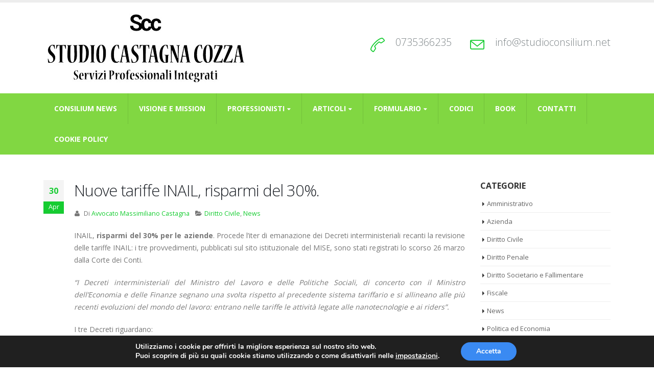

--- FILE ---
content_type: text/html; charset=UTF-8
request_url: https://www.studioconsilium.net/2019/04/30/nuove-tariffe-inail-risparmi-del-30/
body_size: 18604
content:
<!DOCTYPE html>
<html lang="it-IT">
<head>
    <meta charset="utf-8">
    <!--[if IE]><meta http-equiv='X-UA-Compatible' content='IE=edge,chrome=1'><![endif]-->
    <meta name="viewport" content="width=device-width, initial-scale=1, maximum-scale=1" />
    <link rel="profile" href="http://gmpg.org/xfn/11" />
    <link rel="pingback" href="https://www.studioconsilium.net/xmlrpc.php" />

        <link rel="shortcut icon" href="//www.studioconsilium.net/wp-content/uploads/2017/03/favicon.png" type="image/x-icon" />
    <link rel="apple-touch-icon" href="">
    <link rel="apple-touch-icon" sizes="120x120" href="">
    <link rel="apple-touch-icon" sizes="76x76" href="">
    <link rel="apple-touch-icon" sizes="152x152" href="">

<style rel="stylesheet" property="stylesheet" type="text/css">.ms-loading-container .ms-loading, .ms-slide .ms-slide-loading { background-image: none !important; background-color: transparent !important; box-shadow: none !important; } #header .logo { max-width: 500px; } @media (min-width: 1170px) { #header .logo { max-width: 400px; } } @media (max-width: 991px) { #header .logo { max-width: 110px; } } @media (max-width: 767px) { #header .logo { max-width: 110px; } } </style><meta name='robots' content='max-image-preview:large' />

	<!-- This site is optimized with the Yoast SEO plugin v14.6 - https://yoast.com/wordpress/plugins/seo/ -->
	<title>Nuove tariffe INAIL, risparmi del 30%. - Studio Consilium</title>
	<meta name="robots" content="index, follow" />
	<meta name="googlebot" content="index, follow, max-snippet:-1, max-image-preview:large, max-video-preview:-1" />
	<meta name="bingbot" content="index, follow, max-snippet:-1, max-image-preview:large, max-video-preview:-1" />
	<link rel="canonical" href="https://www.studioconsilium.net/2019/04/30/nuove-tariffe-inail-risparmi-del-30/" />
	<meta property="og:locale" content="it_IT" />
	<meta property="og:type" content="article" />
	<meta property="og:title" content="Nuove tariffe INAIL, risparmi del 30%." />
	<meta property="og:description" content="INAIL, risparmi del 30% per le aziende. Procede l&#8217;iter di emanazione dei Decreti interministeriali recanti la revisione delle tariffe INAIL: i tre provvedimenti, pubblicati sul sito istituzionale del MISE, sono stati registrati lo scorso 26 marzo dalla Corte dei Conti. “I Decreti interministeriali del Ministro del Lavoro e delle Politiche Sociali, di concerto con il [&hellip;]" />
	<meta property="og:url" content="https://www.studioconsilium.net/2019/04/30/nuove-tariffe-inail-risparmi-del-30/" />
	<meta property="og:site_name" content="Studio Consilium" />
	<meta property="article:publisher" content="https://www.facebook.com/studiocastagnacozza/" />
	<meta property="article:published_time" content="2019-04-30T06:40:46+00:00" />
	<meta property="article:modified_time" content="2019-04-29T16:56:04+00:00" />
	<meta property="og:image" content="https://www.studioconsilium.net/wp-content/uploads/2019/03/0db9e5e8-f1bb-445a-b852-147944b46fea.jpg" />
	<meta property="og:image:width" content="251" />
	<meta property="og:image:height" content="494" />
	<meta name="twitter:card" content="summary_large_image" />
	<script type="application/ld+json" class="yoast-schema-graph">{"@context":"https://schema.org","@graph":[{"@type":"Organization","@id":"https://www.studioconsilium.net/#organization","name":"Studio Castagna Cozza","url":"https://www.studioconsilium.net/","sameAs":["https://www.facebook.com/studiocastagnacozza/","https://www.linkedin.com/in/dr-massimiliano-castagna-57723037/"],"logo":{"@type":"ImageObject","@id":"https://www.studioconsilium.net/#logo","inLanguage":"it-IT","url":"https://www.studioconsilium.net/wp-content/uploads/2019/04/loghetto-sito-01.png","width":512,"height":512,"caption":"Studio Castagna Cozza"},"image":{"@id":"https://www.studioconsilium.net/#logo"}},{"@type":"WebSite","@id":"https://www.studioconsilium.net/#website","url":"https://www.studioconsilium.net/","name":"Studio Castagna Cozza","description":"A prova di futuro","publisher":{"@id":"https://www.studioconsilium.net/#organization"},"potentialAction":[{"@type":"SearchAction","target":"https://www.studioconsilium.net/?s={search_term_string}","query-input":"required name=search_term_string"}],"inLanguage":"it-IT"},{"@type":"ImageObject","@id":"https://www.studioconsilium.net/2019/04/30/nuove-tariffe-inail-risparmi-del-30/#primaryimage","inLanguage":"it-IT","url":"https://www.studioconsilium.net/wp-content/uploads/2019/03/0db9e5e8-f1bb-445a-b852-147944b46fea.jpg","width":251,"height":494},{"@type":"WebPage","@id":"https://www.studioconsilium.net/2019/04/30/nuove-tariffe-inail-risparmi-del-30/#webpage","url":"https://www.studioconsilium.net/2019/04/30/nuove-tariffe-inail-risparmi-del-30/","name":"Nuove tariffe INAIL, risparmi del 30%. - Studio Consilium","isPartOf":{"@id":"https://www.studioconsilium.net/#website"},"primaryImageOfPage":{"@id":"https://www.studioconsilium.net/2019/04/30/nuove-tariffe-inail-risparmi-del-30/#primaryimage"},"datePublished":"2019-04-30T06:40:46+00:00","dateModified":"2019-04-29T16:56:04+00:00","inLanguage":"it-IT","potentialAction":[{"@type":"ReadAction","target":["https://www.studioconsilium.net/2019/04/30/nuove-tariffe-inail-risparmi-del-30/"]}]},{"@type":"Article","@id":"https://www.studioconsilium.net/2019/04/30/nuove-tariffe-inail-risparmi-del-30/#article","isPartOf":{"@id":"https://www.studioconsilium.net/2019/04/30/nuove-tariffe-inail-risparmi-del-30/#webpage"},"author":{"@id":"https://www.studioconsilium.net/#/schema/person/e65aafbc1d2ad3a94d91edfa62ff2765"},"headline":"Nuove tariffe INAIL, risparmi del 30%.","datePublished":"2019-04-30T06:40:46+00:00","dateModified":"2019-04-29T16:56:04+00:00","mainEntityOfPage":{"@id":"https://www.studioconsilium.net/2019/04/30/nuove-tariffe-inail-risparmi-del-30/#webpage"},"commentCount":0,"publisher":{"@id":"https://www.studioconsilium.net/#organization"},"image":{"@id":"https://www.studioconsilium.net/2019/04/30/nuove-tariffe-inail-risparmi-del-30/#primaryimage"},"articleSection":"Diritto Civile,News","inLanguage":"it-IT","potentialAction":[{"@type":"CommentAction","name":"Comment","target":["https://www.studioconsilium.net/2019/04/30/nuove-tariffe-inail-risparmi-del-30/#respond"]}]},{"@type":["Person"],"@id":"https://www.studioconsilium.net/#/schema/person/e65aafbc1d2ad3a94d91edfa62ff2765","name":"Avvocato Massimiliano Castagna","image":{"@type":"ImageObject","@id":"https://www.studioconsilium.net/#personlogo","inLanguage":"it-IT","url":"https://www.studioconsilium.net/wp-content/uploads/2019/03/0db9e5e8-f1bb-445a-b852-147944b46fea.jpg","caption":"Avvocato Massimiliano Castagna"}}]}</script>
	<!-- / Yoast SEO plugin. -->


<link rel='dns-prefetch' href='//secure.gravatar.com' />
<link rel='dns-prefetch' href='//fonts.googleapis.com' />
<link rel="alternate" type="application/rss+xml" title="Studio Consilium &raquo; Feed" href="https://www.studioconsilium.net/feed/" />
<link rel="alternate" type="application/rss+xml" title="Studio Consilium &raquo; Feed dei commenti" href="https://www.studioconsilium.net/comments/feed/" />
<link rel="alternate" type="application/rss+xml" title="Studio Consilium &raquo; Nuove tariffe INAIL, risparmi del 30%. Feed dei commenti" href="https://www.studioconsilium.net/2019/04/30/nuove-tariffe-inail-risparmi-del-30/feed/" />
<script type="text/javascript">
window._wpemojiSettings = {"baseUrl":"https:\/\/s.w.org\/images\/core\/emoji\/14.0.0\/72x72\/","ext":".png","svgUrl":"https:\/\/s.w.org\/images\/core\/emoji\/14.0.0\/svg\/","svgExt":".svg","source":{"concatemoji":"https:\/\/www.studioconsilium.net\/wp-includes\/js\/wp-emoji-release.min.js?ver=6.1.9"}};
/*! This file is auto-generated */
!function(e,a,t){var n,r,o,i=a.createElement("canvas"),p=i.getContext&&i.getContext("2d");function s(e,t){var a=String.fromCharCode,e=(p.clearRect(0,0,i.width,i.height),p.fillText(a.apply(this,e),0,0),i.toDataURL());return p.clearRect(0,0,i.width,i.height),p.fillText(a.apply(this,t),0,0),e===i.toDataURL()}function c(e){var t=a.createElement("script");t.src=e,t.defer=t.type="text/javascript",a.getElementsByTagName("head")[0].appendChild(t)}for(o=Array("flag","emoji"),t.supports={everything:!0,everythingExceptFlag:!0},r=0;r<o.length;r++)t.supports[o[r]]=function(e){if(p&&p.fillText)switch(p.textBaseline="top",p.font="600 32px Arial",e){case"flag":return s([127987,65039,8205,9895,65039],[127987,65039,8203,9895,65039])?!1:!s([55356,56826,55356,56819],[55356,56826,8203,55356,56819])&&!s([55356,57332,56128,56423,56128,56418,56128,56421,56128,56430,56128,56423,56128,56447],[55356,57332,8203,56128,56423,8203,56128,56418,8203,56128,56421,8203,56128,56430,8203,56128,56423,8203,56128,56447]);case"emoji":return!s([129777,127995,8205,129778,127999],[129777,127995,8203,129778,127999])}return!1}(o[r]),t.supports.everything=t.supports.everything&&t.supports[o[r]],"flag"!==o[r]&&(t.supports.everythingExceptFlag=t.supports.everythingExceptFlag&&t.supports[o[r]]);t.supports.everythingExceptFlag=t.supports.everythingExceptFlag&&!t.supports.flag,t.DOMReady=!1,t.readyCallback=function(){t.DOMReady=!0},t.supports.everything||(n=function(){t.readyCallback()},a.addEventListener?(a.addEventListener("DOMContentLoaded",n,!1),e.addEventListener("load",n,!1)):(e.attachEvent("onload",n),a.attachEvent("onreadystatechange",function(){"complete"===a.readyState&&t.readyCallback()})),(e=t.source||{}).concatemoji?c(e.concatemoji):e.wpemoji&&e.twemoji&&(c(e.twemoji),c(e.wpemoji)))}(window,document,window._wpemojiSettings);
</script>
<style type="text/css">
img.wp-smiley,
img.emoji {
	display: inline !important;
	border: none !important;
	box-shadow: none !important;
	height: 1em !important;
	width: 1em !important;
	margin: 0 0.07em !important;
	vertical-align: -0.1em !important;
	background: none !important;
	padding: 0 !important;
}
</style>
	<link rel='stylesheet' id='wp-block-library-css' href='https://c0.wp.com/c/6.1.9/wp-includes/css/dist/block-library/style.min.css' type='text/css' media='all' />
<style id='wp-block-library-inline-css' type='text/css'>
.has-text-align-justify{text-align:justify;}
</style>
<link rel='stylesheet' id='classic-theme-styles-css' href='https://c0.wp.com/c/6.1.9/wp-includes/css/classic-themes.min.css' type='text/css' media='all' />
<style id='global-styles-inline-css' type='text/css'>
body{--wp--preset--color--black: #000000;--wp--preset--color--cyan-bluish-gray: #abb8c3;--wp--preset--color--white: #ffffff;--wp--preset--color--pale-pink: #f78da7;--wp--preset--color--vivid-red: #cf2e2e;--wp--preset--color--luminous-vivid-orange: #ff6900;--wp--preset--color--luminous-vivid-amber: #fcb900;--wp--preset--color--light-green-cyan: #7bdcb5;--wp--preset--color--vivid-green-cyan: #00d084;--wp--preset--color--pale-cyan-blue: #8ed1fc;--wp--preset--color--vivid-cyan-blue: #0693e3;--wp--preset--color--vivid-purple: #9b51e0;--wp--preset--gradient--vivid-cyan-blue-to-vivid-purple: linear-gradient(135deg,rgba(6,147,227,1) 0%,rgb(155,81,224) 100%);--wp--preset--gradient--light-green-cyan-to-vivid-green-cyan: linear-gradient(135deg,rgb(122,220,180) 0%,rgb(0,208,130) 100%);--wp--preset--gradient--luminous-vivid-amber-to-luminous-vivid-orange: linear-gradient(135deg,rgba(252,185,0,1) 0%,rgba(255,105,0,1) 100%);--wp--preset--gradient--luminous-vivid-orange-to-vivid-red: linear-gradient(135deg,rgba(255,105,0,1) 0%,rgb(207,46,46) 100%);--wp--preset--gradient--very-light-gray-to-cyan-bluish-gray: linear-gradient(135deg,rgb(238,238,238) 0%,rgb(169,184,195) 100%);--wp--preset--gradient--cool-to-warm-spectrum: linear-gradient(135deg,rgb(74,234,220) 0%,rgb(151,120,209) 20%,rgb(207,42,186) 40%,rgb(238,44,130) 60%,rgb(251,105,98) 80%,rgb(254,248,76) 100%);--wp--preset--gradient--blush-light-purple: linear-gradient(135deg,rgb(255,206,236) 0%,rgb(152,150,240) 100%);--wp--preset--gradient--blush-bordeaux: linear-gradient(135deg,rgb(254,205,165) 0%,rgb(254,45,45) 50%,rgb(107,0,62) 100%);--wp--preset--gradient--luminous-dusk: linear-gradient(135deg,rgb(255,203,112) 0%,rgb(199,81,192) 50%,rgb(65,88,208) 100%);--wp--preset--gradient--pale-ocean: linear-gradient(135deg,rgb(255,245,203) 0%,rgb(182,227,212) 50%,rgb(51,167,181) 100%);--wp--preset--gradient--electric-grass: linear-gradient(135deg,rgb(202,248,128) 0%,rgb(113,206,126) 100%);--wp--preset--gradient--midnight: linear-gradient(135deg,rgb(2,3,129) 0%,rgb(40,116,252) 100%);--wp--preset--duotone--dark-grayscale: url('#wp-duotone-dark-grayscale');--wp--preset--duotone--grayscale: url('#wp-duotone-grayscale');--wp--preset--duotone--purple-yellow: url('#wp-duotone-purple-yellow');--wp--preset--duotone--blue-red: url('#wp-duotone-blue-red');--wp--preset--duotone--midnight: url('#wp-duotone-midnight');--wp--preset--duotone--magenta-yellow: url('#wp-duotone-magenta-yellow');--wp--preset--duotone--purple-green: url('#wp-duotone-purple-green');--wp--preset--duotone--blue-orange: url('#wp-duotone-blue-orange');--wp--preset--font-size--small: 13px;--wp--preset--font-size--medium: 20px;--wp--preset--font-size--large: 36px;--wp--preset--font-size--x-large: 42px;--wp--preset--spacing--20: 0.44rem;--wp--preset--spacing--30: 0.67rem;--wp--preset--spacing--40: 1rem;--wp--preset--spacing--50: 1.5rem;--wp--preset--spacing--60: 2.25rem;--wp--preset--spacing--70: 3.38rem;--wp--preset--spacing--80: 5.06rem;}:where(.is-layout-flex){gap: 0.5em;}body .is-layout-flow > .alignleft{float: left;margin-inline-start: 0;margin-inline-end: 2em;}body .is-layout-flow > .alignright{float: right;margin-inline-start: 2em;margin-inline-end: 0;}body .is-layout-flow > .aligncenter{margin-left: auto !important;margin-right: auto !important;}body .is-layout-constrained > .alignleft{float: left;margin-inline-start: 0;margin-inline-end: 2em;}body .is-layout-constrained > .alignright{float: right;margin-inline-start: 2em;margin-inline-end: 0;}body .is-layout-constrained > .aligncenter{margin-left: auto !important;margin-right: auto !important;}body .is-layout-constrained > :where(:not(.alignleft):not(.alignright):not(.alignfull)){max-width: var(--wp--style--global--content-size);margin-left: auto !important;margin-right: auto !important;}body .is-layout-constrained > .alignwide{max-width: var(--wp--style--global--wide-size);}body .is-layout-flex{display: flex;}body .is-layout-flex{flex-wrap: wrap;align-items: center;}body .is-layout-flex > *{margin: 0;}:where(.wp-block-columns.is-layout-flex){gap: 2em;}.has-black-color{color: var(--wp--preset--color--black) !important;}.has-cyan-bluish-gray-color{color: var(--wp--preset--color--cyan-bluish-gray) !important;}.has-white-color{color: var(--wp--preset--color--white) !important;}.has-pale-pink-color{color: var(--wp--preset--color--pale-pink) !important;}.has-vivid-red-color{color: var(--wp--preset--color--vivid-red) !important;}.has-luminous-vivid-orange-color{color: var(--wp--preset--color--luminous-vivid-orange) !important;}.has-luminous-vivid-amber-color{color: var(--wp--preset--color--luminous-vivid-amber) !important;}.has-light-green-cyan-color{color: var(--wp--preset--color--light-green-cyan) !important;}.has-vivid-green-cyan-color{color: var(--wp--preset--color--vivid-green-cyan) !important;}.has-pale-cyan-blue-color{color: var(--wp--preset--color--pale-cyan-blue) !important;}.has-vivid-cyan-blue-color{color: var(--wp--preset--color--vivid-cyan-blue) !important;}.has-vivid-purple-color{color: var(--wp--preset--color--vivid-purple) !important;}.has-black-background-color{background-color: var(--wp--preset--color--black) !important;}.has-cyan-bluish-gray-background-color{background-color: var(--wp--preset--color--cyan-bluish-gray) !important;}.has-white-background-color{background-color: var(--wp--preset--color--white) !important;}.has-pale-pink-background-color{background-color: var(--wp--preset--color--pale-pink) !important;}.has-vivid-red-background-color{background-color: var(--wp--preset--color--vivid-red) !important;}.has-luminous-vivid-orange-background-color{background-color: var(--wp--preset--color--luminous-vivid-orange) !important;}.has-luminous-vivid-amber-background-color{background-color: var(--wp--preset--color--luminous-vivid-amber) !important;}.has-light-green-cyan-background-color{background-color: var(--wp--preset--color--light-green-cyan) !important;}.has-vivid-green-cyan-background-color{background-color: var(--wp--preset--color--vivid-green-cyan) !important;}.has-pale-cyan-blue-background-color{background-color: var(--wp--preset--color--pale-cyan-blue) !important;}.has-vivid-cyan-blue-background-color{background-color: var(--wp--preset--color--vivid-cyan-blue) !important;}.has-vivid-purple-background-color{background-color: var(--wp--preset--color--vivid-purple) !important;}.has-black-border-color{border-color: var(--wp--preset--color--black) !important;}.has-cyan-bluish-gray-border-color{border-color: var(--wp--preset--color--cyan-bluish-gray) !important;}.has-white-border-color{border-color: var(--wp--preset--color--white) !important;}.has-pale-pink-border-color{border-color: var(--wp--preset--color--pale-pink) !important;}.has-vivid-red-border-color{border-color: var(--wp--preset--color--vivid-red) !important;}.has-luminous-vivid-orange-border-color{border-color: var(--wp--preset--color--luminous-vivid-orange) !important;}.has-luminous-vivid-amber-border-color{border-color: var(--wp--preset--color--luminous-vivid-amber) !important;}.has-light-green-cyan-border-color{border-color: var(--wp--preset--color--light-green-cyan) !important;}.has-vivid-green-cyan-border-color{border-color: var(--wp--preset--color--vivid-green-cyan) !important;}.has-pale-cyan-blue-border-color{border-color: var(--wp--preset--color--pale-cyan-blue) !important;}.has-vivid-cyan-blue-border-color{border-color: var(--wp--preset--color--vivid-cyan-blue) !important;}.has-vivid-purple-border-color{border-color: var(--wp--preset--color--vivid-purple) !important;}.has-vivid-cyan-blue-to-vivid-purple-gradient-background{background: var(--wp--preset--gradient--vivid-cyan-blue-to-vivid-purple) !important;}.has-light-green-cyan-to-vivid-green-cyan-gradient-background{background: var(--wp--preset--gradient--light-green-cyan-to-vivid-green-cyan) !important;}.has-luminous-vivid-amber-to-luminous-vivid-orange-gradient-background{background: var(--wp--preset--gradient--luminous-vivid-amber-to-luminous-vivid-orange) !important;}.has-luminous-vivid-orange-to-vivid-red-gradient-background{background: var(--wp--preset--gradient--luminous-vivid-orange-to-vivid-red) !important;}.has-very-light-gray-to-cyan-bluish-gray-gradient-background{background: var(--wp--preset--gradient--very-light-gray-to-cyan-bluish-gray) !important;}.has-cool-to-warm-spectrum-gradient-background{background: var(--wp--preset--gradient--cool-to-warm-spectrum) !important;}.has-blush-light-purple-gradient-background{background: var(--wp--preset--gradient--blush-light-purple) !important;}.has-blush-bordeaux-gradient-background{background: var(--wp--preset--gradient--blush-bordeaux) !important;}.has-luminous-dusk-gradient-background{background: var(--wp--preset--gradient--luminous-dusk) !important;}.has-pale-ocean-gradient-background{background: var(--wp--preset--gradient--pale-ocean) !important;}.has-electric-grass-gradient-background{background: var(--wp--preset--gradient--electric-grass) !important;}.has-midnight-gradient-background{background: var(--wp--preset--gradient--midnight) !important;}.has-small-font-size{font-size: var(--wp--preset--font-size--small) !important;}.has-medium-font-size{font-size: var(--wp--preset--font-size--medium) !important;}.has-large-font-size{font-size: var(--wp--preset--font-size--large) !important;}.has-x-large-font-size{font-size: var(--wp--preset--font-size--x-large) !important;}
.wp-block-navigation a:where(:not(.wp-element-button)){color: inherit;}
:where(.wp-block-columns.is-layout-flex){gap: 2em;}
.wp-block-pullquote{font-size: 1.5em;line-height: 1.6;}
</style>
<link rel='stylesheet' id='contact-form-7-css' href='https://www.studioconsilium.net/wp-content/plugins/contact-form-7/includes/css/styles.css?ver=5.1.9' type='text/css' media='all' />
<link rel='stylesheet' id='bsf-Defaults-css' href='https://www.studioconsilium.net/wp-content/uploads/smile_fonts/Defaults/Defaults.css?ver=6.1.9' type='text/css' media='all' />
<link rel='stylesheet' id='moove_gdpr_frontend-css' href='https://www.studioconsilium.net/wp-content/plugins/gdpr-cookie-compliance/dist/styles/gdpr-main.css?ver=4.2.4' type='text/css' media='all' />
<link rel='stylesheet' id='js_composer_front-css' href='https://www.studioconsilium.net/wp-content/plugins/js_composer/assets/css/js_composer.min.css?ver=5.0.1' type='text/css' media='all' />
<link rel='stylesheet' id='ultimate-style-min-css' href='https://www.studioconsilium.net/wp-content/plugins/Ultimate_VC_Addons/assets/min-css/ultimate.min.css?ver=3.16.7' type='text/css' media='all' />
<link rel='stylesheet' id='porto-bootstrap-css' href='https://www.studioconsilium.net/wp-content/themes/porto/css/bootstrap_1.css?ver=6.1.9' type='text/css' media='all' />
<link rel='stylesheet' id='porto-plugins-css' href='https://www.studioconsilium.net/wp-content/themes/porto/css/plugins_1.css?ver=6.1.9' type='text/css' media='all' />
<link rel='stylesheet' id='porto-theme-elements-css' href='https://www.studioconsilium.net/wp-content/themes/porto/css/theme_elements_1.css?ver=6.1.9' type='text/css' media='all' />
<link rel='stylesheet' id='porto-theme-css' href='https://www.studioconsilium.net/wp-content/themes/porto/css/theme_1.css?ver=6.1.9' type='text/css' media='all' />
<link rel='stylesheet' id='porto-skin-css' href='https://www.studioconsilium.net/wp-content/themes/porto/css/skin_1.css?ver=6.1.9' type='text/css' media='all' />
<link rel='stylesheet' id='porto-style-css' href='https://www.studioconsilium.net/wp-content/themes/porto/style.css?ver=6.1.9' type='text/css' media='all' />
<link rel='stylesheet' id='porto-google-fonts-css' href='//fonts.googleapis.com/css?family=Open+Sans%3A200%2C300%2C400%2C700%2C800%2C600%7CShadows+Into+Light%3A200%2C300%2C400%2C700%2C800%2C600%7C&#038;subset=cyrillic%2Ccyrillic-ext%2Cgreek%2Cgreek-ext%2Ckhmer%2Clatin%2Clatin-ext%2Cvietnamese&#038;ver=6.1.9' type='text/css' media='all' />
<!--[if lt IE 10]>
<link rel='stylesheet' id='porto-ie-css' href='https://www.studioconsilium.net/wp-content/themes/porto/css/ie.css?ver=6.1.9' type='text/css' media='all' />
<![endif]-->
<link rel='stylesheet' id='social-logos-css' href='https://c0.wp.com/p/jetpack/8.6.4/_inc/social-logos/social-logos.min.css' type='text/css' media='all' />
<link rel='stylesheet' id='jetpack_css-css' href='https://c0.wp.com/p/jetpack/8.6.4/css/jetpack.css' type='text/css' media='all' />
<script type='text/javascript' src='https://c0.wp.com/c/6.1.9/wp-includes/js/jquery/jquery.min.js' id='jquery-core-js'></script>
<script type='text/javascript' src='https://c0.wp.com/c/6.1.9/wp-includes/js/jquery/jquery-migrate.min.js' id='jquery-migrate-js'></script>
<script type='text/javascript' src='https://c0.wp.com/c/6.1.9/wp-includes/js/jquery/ui/core.min.js' id='jquery-ui-core-js'></script>
<script type='text/javascript' src='https://www.studioconsilium.net/wp-content/plugins/Ultimate_VC_Addons/assets/min-js/ultimate.min.js?ver=3.16.7' id='ultimate-script-js'></script>
<script type='text/javascript' src='https://www.studioconsilium.net/wp-content/themes/porto/js/plugins.min.js?ver=3.4' id='porto-plugins-js'></script>
<link rel="https://api.w.org/" href="https://www.studioconsilium.net/wp-json/" /><link rel="alternate" type="application/json" href="https://www.studioconsilium.net/wp-json/wp/v2/posts/1624" /><link rel="EditURI" type="application/rsd+xml" title="RSD" href="https://www.studioconsilium.net/xmlrpc.php?rsd" />
<link rel="wlwmanifest" type="application/wlwmanifest+xml" href="https://www.studioconsilium.net/wp-includes/wlwmanifest.xml" />
<meta name="generator" content="WordPress 6.1.9" />
<link rel='shortlink' href='https://wp.me/p9btbm-qc' />
<link rel="alternate" type="application/json+oembed" href="https://www.studioconsilium.net/wp-json/oembed/1.0/embed?url=https%3A%2F%2Fwww.studioconsilium.net%2F2019%2F04%2F30%2Fnuove-tariffe-inail-risparmi-del-30%2F" />
<link rel="alternate" type="text/xml+oembed" href="https://www.studioconsilium.net/wp-json/oembed/1.0/embed?url=https%3A%2F%2Fwww.studioconsilium.net%2F2019%2F04%2F30%2Fnuove-tariffe-inail-risparmi-del-30%2F&#038;format=xml" />

<link rel='dns-prefetch' href='//v0.wordpress.com'/>
<link rel='dns-prefetch' href='//c0.wp.com'/>
<style type='text/css'>img#wpstats{display:none}</style><meta name="generator" content="Powered by Visual Composer - drag and drop page builder for WordPress."/>
<!--[if lte IE 9]><link rel="stylesheet" type="text/css" href="https://www.studioconsilium.net/wp-content/plugins/js_composer/assets/css/vc_lte_ie9.min.css" media="screen"><![endif]--><link rel="icon" href="https://www.studioconsilium.net/wp-content/uploads/2019/04/cropped-loghetto-sito-01-32x32.png" sizes="32x32" />
<link rel="icon" href="https://www.studioconsilium.net/wp-content/uploads/2019/04/cropped-loghetto-sito-01-192x192.png" sizes="192x192" />
<link rel="apple-touch-icon" href="https://www.studioconsilium.net/wp-content/uploads/2019/04/cropped-loghetto-sito-01-180x180.png" />
<meta name="msapplication-TileImage" content="https://www.studioconsilium.net/wp-content/uploads/2019/04/cropped-loghetto-sito-01-270x270.png" />
<style id="gdpr_cookie_compliance_inline_styles" type='text/css'>
	#moove_gdpr_cookie_modal,#moove_gdpr_cookie_info_bar,.gdpr_cookie_settings_shortcode_content{font-family:Nunito,sans-serif}#moove_gdpr_save_popup_settings_button{background-color:#373737;color:#fff}#moove_gdpr_save_popup_settings_button:hover{background-color:#000}#moove_gdpr_cookie_info_bar .moove-gdpr-info-bar-container .moove-gdpr-info-bar-content a.mgbutton,#moove_gdpr_cookie_info_bar .moove-gdpr-info-bar-container .moove-gdpr-info-bar-content button.mgbutton{background-color:#3a8af2}#moove_gdpr_cookie_modal .moove-gdpr-modal-content .moove-gdpr-modal-footer-content .moove-gdpr-button-holder a.mgbutton,#moove_gdpr_cookie_modal .moove-gdpr-modal-content .moove-gdpr-modal-footer-content .moove-gdpr-button-holder button.mgbutton,.gdpr_cookie_settings_shortcode_content .gdpr-shr-button.button-green{background-color:#3a8af2;border-color:#3a8af2}#moove_gdpr_cookie_modal .moove-gdpr-modal-content .moove-gdpr-modal-footer-content .moove-gdpr-button-holder a.mgbutton:hover,#moove_gdpr_cookie_modal .moove-gdpr-modal-content .moove-gdpr-modal-footer-content .moove-gdpr-button-holder button.mgbutton:hover,.gdpr_cookie_settings_shortcode_content .gdpr-shr-button.button-green:hover{background-color:#fff;color:#3a8af2}#moove_gdpr_cookie_modal .moove-gdpr-modal-content .moove-gdpr-modal-close i,#moove_gdpr_cookie_modal .moove-gdpr-modal-content .moove-gdpr-modal-close span.gdpr-icon{background-color:#3a8af2;border:1px solid #3a8af2}#moove_gdpr_cookie_modal .moove-gdpr-modal-content .moove-gdpr-modal-close i:hover,#moove_gdpr_cookie_modal .moove-gdpr-modal-content .moove-gdpr-modal-close span.gdpr-icon:hover{color:#3a8af2}#moove_gdpr_cookie_modal .moove-gdpr-modal-content .moove-gdpr-modal-left-content #moove-gdpr-menu li.menu-item-selected a span.gdpr-icon,#moove_gdpr_cookie_modal .moove-gdpr-modal-content .moove-gdpr-modal-left-content #moove-gdpr-menu li.menu-item-selected button span.gdpr-icon{color:inherit}#moove_gdpr_cookie_modal .moove-gdpr-modal-content .moove-gdpr-modal-left-content #moove-gdpr-menu li:hover a,#moove_gdpr_cookie_modal .moove-gdpr-modal-content .moove-gdpr-modal-left-content #moove-gdpr-menu li:hover button{color:#ebc6c6}#moove_gdpr_cookie_modal .moove-gdpr-modal-content .moove-gdpr-modal-left-content #moove-gdpr-menu li a span.gdpr-icon,#moove_gdpr_cookie_modal .moove-gdpr-modal-content .moove-gdpr-modal-left-content #moove-gdpr-menu li button span.gdpr-icon{color:inherit}#moove_gdpr_cookie_modal .gdpr-acc-link{line-height:0;font-size:0;color:transparent;position:absolute}#moove_gdpr_cookie_modal .moove-gdpr-modal-content .moove-gdpr-modal-close:hover i,#moove_gdpr_cookie_modal .moove-gdpr-modal-content .moove-gdpr-modal-left-content #moove-gdpr-menu li a,#moove_gdpr_cookie_modal .moove-gdpr-modal-content .moove-gdpr-modal-left-content #moove-gdpr-menu li button,#moove_gdpr_cookie_modal .moove-gdpr-modal-content .moove-gdpr-modal-left-content #moove-gdpr-menu li button i,#moove_gdpr_cookie_modal .moove-gdpr-modal-content .moove-gdpr-modal-left-content #moove-gdpr-menu li a i,#moove_gdpr_cookie_modal .moove-gdpr-modal-content .moove-gdpr-tab-main .moove-gdpr-tab-main-content a:hover,#moove_gdpr_cookie_info_bar.moove-gdpr-dark-scheme .moove-gdpr-info-bar-container .moove-gdpr-info-bar-content a.mgbutton:hover,#moove_gdpr_cookie_info_bar.moove-gdpr-dark-scheme .moove-gdpr-info-bar-container .moove-gdpr-info-bar-content button.mgbutton:hover,#moove_gdpr_cookie_info_bar.moove-gdpr-dark-scheme .moove-gdpr-info-bar-container .moove-gdpr-info-bar-content a:hover,#moove_gdpr_cookie_info_bar.moove-gdpr-dark-scheme .moove-gdpr-info-bar-container .moove-gdpr-info-bar-content button:hover,#moove_gdpr_cookie_info_bar.moove-gdpr-dark-scheme .moove-gdpr-info-bar-container .moove-gdpr-info-bar-content span.change-settings-button:hover{color:#3a8af2}#moove_gdpr_cookie_modal .moove-gdpr-modal-content .moove-gdpr-modal-left-content #moove-gdpr-menu li.menu-item-selected a,#moove_gdpr_cookie_modal .moove-gdpr-modal-content .moove-gdpr-modal-left-content #moove-gdpr-menu li.menu-item-selected button{color:#ebc6c6}#moove_gdpr_cookie_modal .moove-gdpr-modal-content .moove-gdpr-modal-left-content #moove-gdpr-menu li.menu-item-selected a i,#moove_gdpr_cookie_modal .moove-gdpr-modal-content .moove-gdpr-modal-left-content #moove-gdpr-menu li.menu-item-selected button i{color:#ebc6c6}#moove_gdpr_cookie_modal.lity-hide{display:none}</style><noscript><style type="text/css"> .wpb_animate_when_almost_visible { opacity: 1; }</style></noscript>
    <script type="text/javascript">
                                                </script>
</head>
<body class="post-template-default single single-post postid-1624 single-format-standard full blog-1  wpb-js-composer js-comp-ver-5.0.1 vc_responsive">
    
    <div class="page-wrapper"><!-- page wrapper -->

        
                    <div class="header-wrapper clearfix"><!-- header wrapper -->
                                
                    <header id="header" class="header-separate header-corporate header-14 search-sm sticky-menu-header">
    
    <div class="header-main">
        <div class="container">
            <div class="header-left">
                <div class="logo">    <a href="https://www.studioconsilium.net/" title="Studio Consilium - A prova di futuro" rel="home">
                <img class="img-responsive standard-logo" width="500" height="120" src="//www.studioconsilium.net/wp-content/uploads/2019/04/logo-new-studio-castagna.jpg" alt="Studio Consilium" /><img class="img-responsive retina-logo" width="500" height="120" src="//www.studioconsilium.net/wp-content/uploads/2019/04/logo-new-studio-castagna.jpg" alt="Studio Consilium" style="display:none;" />            </a>
    </div>            </div>
            <div class="header-right">
                <div class="header-contact"><ul class="header-extra-info">
    <li>
        <div class="feature-box feature-box-call feature-box-style-2">
            <div class="feature-box-icon">
                <i class="Simple-Line-Icons-call-end text-color-primary"></i>
            </div>
            <div class="feature-box-info">
                <h4 style="color:#7e8588; font-size:20px; font-weight:300;">0735366235</h4>
            </div>
        </div>
    </li>
    <li class="hidden-xs">
        <div class="feature-box feature-box-mail feature-box-style-2">
            <div class="feature-box-icon">
                <i class="Simple-Line-Icons-envelope text-color-primary"></i>
            </div>
            <div class="feature-box-info">
                <h4><a href="mailto:mail@example.com" style="color:#7e8588; font-size:20px; font-weight:300;">info@studioconsilium.net</a></h4>
            </div>
        </div>
    </li>
</ul></div>                                <a class="mobile-toggle"><i class="fa fa-reorder"></i></a>
                
                
            </div>
        </div>
    </div>

            <div class="main-menu-wrap menu-flat menu-flat-border">
            <div id="main-menu" class="container ">
                                <div class="menu-center">
                    <ul id="menu-main-menu" class="main-menu mega-menu menu-flat menu-flat-border show-arrow effect-down subeffect-fadein-left"><li id="nav-menu-item-145" class="menu-item menu-item-type-post_type menu-item-object-page  narrow "><a href="https://www.studioconsilium.net/news/" class="">Consilium News</a></li>
<li id="nav-menu-item-149" class="menu-item menu-item-type-post_type menu-item-object-page  narrow "><a href="https://www.studioconsilium.net/chi-siamo/" class="">Visione e Mission</a></li>
<li id="nav-menu-item-807" class="menu-item menu-item-type-post_type menu-item-object-page menu-item-has-children  has-sub narrow "><a href="https://www.studioconsilium.net/testimonials/" class="">Professionisti</a>
<div class="popup"><div class="inner" style=""><ul class="sub-menu">
	<li id="nav-menu-item-847" class="menu-item menu-item-type-post_type menu-item-object-page " data-cols="1"><a href="https://www.studioconsilium.net/carousels/" class="">Massimiliano Castagna</a></li>
	<li id="nav-menu-item-846" class="menu-item menu-item-type-post_type menu-item-object-page " data-cols="1"><a href="https://www.studioconsilium.net/debora-cozza/" class="">Debora Cozza</a></li>
	<li id="nav-menu-item-2116" class="menu-item menu-item-type-post_type menu-item-object-page " data-cols="1"><a href="https://www.studioconsilium.net/avv-emanuela-alimento/" class="">Emanuela Alimento</a></li>
	<li id="nav-menu-item-845" class="menu-item menu-item-type-post_type menu-item-object-page " data-cols="1"><a href="https://www.studioconsilium.net/debora-cozza-2/" class="">Donatella Simonetti</a></li>
	<li id="nav-menu-item-844" class="menu-item menu-item-type-post_type menu-item-object-page " data-cols="1"><a href="https://www.studioconsilium.net/roberto-coccia/" class="">Roberto Coccia</a></li>
	<li id="nav-menu-item-859" class="menu-item menu-item-type-post_type menu-item-object-page " data-cols="1"><a href="https://www.studioconsilium.net/fernando-lorenzo-bassi/" class="">Fernando Lorenzo Bassi</a></li>
	<li id="nav-menu-item-856" class="menu-item menu-item-type-post_type menu-item-object-page " data-cols="1"><a href="https://www.studioconsilium.net/silvia-vitali/" class="">Silvia Vitali</a></li>
	<li id="nav-menu-item-857" class="menu-item menu-item-type-post_type menu-item-object-page " data-cols="1"><a href="https://www.studioconsilium.net/angelo-crescenzi/" class="">Angelo Crescenzi</a></li>
	<li id="nav-menu-item-939" class="menu-item menu-item-type-post_type menu-item-object-page " data-cols="1"><a href="https://www.studioconsilium.net/integra-soluzioni-aziendali-srls/" class="">Dimensione Marketing</a></li>
</ul></div></div>
</li>
<li id="nav-menu-item-706" class="menu-item menu-item-type-custom menu-item-object-custom menu-item-has-children  has-sub narrow "><a href="http://www.studiocastagna.com" class="">Articoli</a>
<div class="popup"><div class="inner" style=""><ul class="sub-menu">
	<li id="nav-menu-item-710" class="menu-item menu-item-type-taxonomy menu-item-object-category " data-cols="1"><a href="https://www.studioconsilium.net/category/amministrativo/" class="">ESG</a></li>
	<li id="nav-menu-item-712" class="menu-item menu-item-type-taxonomy menu-item-object-category " data-cols="1"><a href="https://www.studioconsilium.net/category/azienda/" class="">Azienda</a></li>
	<li id="nav-menu-item-708" class="menu-item menu-item-type-taxonomy menu-item-object-category " data-cols="1"><a href="https://www.studioconsilium.net/category/fiscale/" class="">Fiscale</a></li>
	<li id="nav-menu-item-717" class="menu-item menu-item-type-taxonomy menu-item-object-category " data-cols="1"><a href="https://www.studioconsilium.net/category/diritto-societario-e-fallimentare/" class="">Diritto Societario Fallimentare</a></li>
	<li id="nav-menu-item-1009" class="menu-item menu-item-type-taxonomy menu-item-object-category " data-cols="1"><a href="https://www.studioconsilium.net/category/sezioni/diritto-penale/" class="">Diritto Penale</a></li>
	<li id="nav-menu-item-1064" class="menu-item menu-item-type-taxonomy menu-item-object-category current-post-ancestor current-menu-parent current-post-parent active" data-cols="1"><a href="https://www.studioconsilium.net/category/diritto-civile/" class="">Diritto Civile</a></li>
</ul></div></div>
</li>
<li id="nav-menu-item-883" class="menu-item menu-item-type-post_type menu-item-object-page menu-item-has-children  has-sub narrow "><a href="https://www.studioconsilium.net/formulario/" class="">Formulario</a>
<div class="popup"><div class="inner" style=""><ul class="sub-menu">
	<li id="nav-menu-item-2118" class="menu-item menu-item-type-post_type menu-item-object-page " data-cols="1"><a href="https://www.studioconsilium.net/avv-emanuela-alimento/" class="">Emanuela Alimento</a></li>
</ul></div></div>
</li>
<li id="nav-menu-item-1058" class="menu-item menu-item-type-post_type menu-item-object-page  narrow "><a href="https://www.studioconsilium.net/codici-2/" class="">Codici</a></li>
<li id="nav-menu-item-2030" class="menu-item menu-item-type-post_type menu-item-object-page  narrow "><a href="https://www.studioconsilium.net/book/" class="">Book</a></li>
<li id="nav-menu-item-144" class="menu-item menu-item-type-post_type menu-item-object-page  narrow "><a href="https://www.studioconsilium.net/contatti/" class="">Contatti</a></li>
<li id="nav-menu-item-1988" class="menu-item menu-item-type-post_type menu-item-object-page  narrow "><a href="https://www.studioconsilium.net/cookie-policy/" class="">Cookie policy</a></li>
</ul>                </div>
                            </div>
        </div>
    
</header>
                            </div><!-- end header wrapper -->
        
        
        
        <div id="main" class="column2 column2-right-sidebar boxed no-breadcrumbs"><!-- main -->

            
                        <div class="container">
                        <div class="row main-content-wrap">

            <!-- main content -->
            <div class="main-content col-md-9">

                            

<div id="content" role="main" class="">

    
            
<article class="post-full post-title-simple post-1624 post type-post status-publish format-standard has-post-thumbnail hentry category-diritto-civile category-news">

    
            <div class="post-date">
                <span class="day">30</span>
    <span class="month">Apr</span>
            </div>
    
    <div class="post-content">
                    <h2 class="entry-title">Nuove tariffe INAIL, risparmi del 30%.</h2>
                <span class="vcard" style="display: none;"><span class="fn"><a href="https://www.studioconsilium.net/author/dott-massimiliano-castagna/" title="Articoli scritti da Avvocato Massimiliano Castagna" rel="author">Avvocato Massimiliano Castagna</a></span></span><span class="updated" style="display:none">2019-04-29T18:56:04+02:00</span>        <div class="post-meta">
            <span class="meta-author"><i class="fa fa-user"></i> Di <a href="https://www.studioconsilium.net/author/dott-massimiliano-castagna/" title="Articoli scritti da Avvocato Massimiliano Castagna" rel="author">Avvocato Massimiliano Castagna</a></span>                            <span class="meta-cats"><i class="fa fa-folder-open"></i> <a href="https://www.studioconsilium.net/category/diritto-civile/" rel="category tag">Diritto Civile</a>, <a href="https://www.studioconsilium.net/category/news/" rel="category tag">News</a></span>
                                                        </div>

        <div class="entry-content">
            <p style="text-align: justify;">INAIL, <strong>risparmi del 30% per le aziende</strong>. Procede l&#8217;iter di emanazione dei Decreti interministeriali recanti la revisione delle tariffe INAIL: i tre provvedimenti, pubblicati sul sito istituzionale del MISE, sono stati registrati lo scorso 26 marzo dalla Corte dei Conti.</p>
<p style="text-align: justify;"><em>“I Decreti interministeriali del Ministro del Lavoro e delle Politiche Sociali, di concerto con il Ministro dell&#8217;Economia e delle Finanze segnano una svolta rispetto al precedente sistema tariffario e si allineano alle più recenti evoluzioni del mondo del lavoro: entrano nelle tariffe le attività legate alle nanotecnologie e ai riders”.</em></p>
<p style="text-align: justify;">I tre Decreti riguardano:</p>
<ol style="text-align: justify;">
<li>le &#8220;Nuove tariffe dei premi per l&#8217;assicurazione contro gli infortuni sul lavoro e le malattie professionali delle gestioni Industria, Artigianato, Terziario e Altre attività&#8221;;</li>
<li>la &#8220;Nuova tariffa dei premi speciali unitari per l&#8217;assicurazione contro gli infortuni sul lavoro e le malattie professionali dei titolari di aziende artigiane, dei soci di società fra artigiani lavoratori, nonché dei familiari coadiuvanti del titolare&#8221;;</li>
<li>la &#8220;Nuova tariffa dei premi della gestione Navigazione&#8221;.</li>
</ol>
<p style="text-align: justify;">“I provvedimenti – spiega la nota del MISE &#8211; non riguardano soltanto il versante economico ma puntano anche alla semplificazione richiesta dalle imprese: le voci tariffarie sono scese da 739 a 595, grazie all&#8217;eliminazione di quelle obsolete poiché riferite a contesti produttivi ormai superati”.</p>
<p style="text-align: justify;">
<p style="text-align: justify;">
<div class="sharedaddy sd-sharing-enabled"><div class="robots-nocontent sd-block sd-social sd-social-icon-text sd-sharing"><h3 class="sd-title">Condividi:</h3><div class="sd-content"><ul><li class="share-facebook"><a rel="nofollow noopener noreferrer" data-shared="sharing-facebook-1624" class="share-facebook sd-button share-icon" href="https://www.studioconsilium.net/2019/04/30/nuove-tariffe-inail-risparmi-del-30/?share=facebook" target="_blank" title="Fai clic per condividere su Facebook"><span>Facebook</span></a></li><li class="share-linkedin"><a rel="nofollow noopener noreferrer" data-shared="sharing-linkedin-1624" class="share-linkedin sd-button share-icon" href="https://www.studioconsilium.net/2019/04/30/nuove-tariffe-inail-risparmi-del-30/?share=linkedin" target="_blank" title="Fai clic qui per condividere su LinkedIn"><span>LinkedIn</span></a></li><li class="share-end"></li></ul></div></div></div>        </div>

    </div>

    <div class="post-gap"></div>

            <div class="post-block post-share">
            
                        <div class="share-links"><a href="http://www.facebook.com/sharer.php?m2w&amp;s=100&amp;p&#091;url&#093;=https://www.studioconsilium.net/2019/04/30/nuove-tariffe-inail-risparmi-del-30/&amp;p&#091;images&#093;&#091;0&#093;=https://www.studioconsilium.net/wp-content/uploads/2019/03/0db9e5e8-f1bb-445a-b852-147944b46fea.jpg&amp;p&#091;title&#093;=Nuove tariffe INAIL, risparmi del 30%." target="_blank"  rel="nofollow" data-tooltip data-placement="bottom" title="Facebook" class="share-facebook">Facebook</a><a href="https://twitter.com/intent/tweet?text=Nuove tariffe INAIL, risparmi del 30%.&amp;url=https://www.studioconsilium.net/2019/04/30/nuove-tariffe-inail-risparmi-del-30/" target="_blank"  rel="nofollow" data-tooltip data-placement="bottom" title="Twitter" class="share-twitter">Twitter</a><a href="https://www.linkedin.com/shareArticle?mini=true&amp;url=https://www.studioconsilium.net/2019/04/30/nuove-tariffe-inail-risparmi-del-30/&amp;title=Nuove tariffe INAIL, risparmi del 30%." target="_blank"  rel="nofollow" data-tooltip data-placement="bottom" title="LinkedIn" class="share-linkedin">LinkedIn</a><a href="https://plus.google.com/share?url=https://www.studioconsilium.net/2019/04/30/nuove-tariffe-inail-risparmi-del-30/" target="_blank"  rel="nofollow" data-tooltip data-placement="bottom" title="Google+" class="share-googleplus">Google+</a><a href="mailto:?subject=Nuove tariffe INAIL, risparmi del 30%.&amp;body=https://www.studioconsilium.net/2019/04/30/nuove-tariffe-inail-risparmi-del-30/" target="_blank"  rel="nofollow" data-tooltip data-placement="bottom" title="Email" class="share-email">Email</a></div>        </div>
    
            <div class="post-block post-author clearfix">
                            <h4>Autore</h4>
                        <div class="img-thumbnail">
                <img src="https://www.studioconsilium.net/wp-content/uploads/2019/03/0db9e5e8-f1bb-445a-b852-147944b46fea-85x85.jpg" width="80" height="80" alt="Avvocato Massimiliano Castagna" class="avatar avatar-80 wp-user-avatar wp-user-avatar-80 alignnone photo" />            </div>
            <p><strong class="name"><a href="https://www.studioconsilium.net/author/dott-massimiliano-castagna/" title="Articoli scritti da Avvocato Massimiliano Castagna" rel="author">Avvocato Massimiliano Castagna</a></strong></p>
            <p></p>
        </div>
    
            <div class="post-gap-small"></div>
        
	<div id="respond" class="comment-respond">
		<h4 id="reply-title" class="comment-reply-title">Lascia un commento <small><a rel="nofollow" id="cancel-comment-reply-link" href="/2019/04/30/nuove-tariffe-inail-risparmi-del-30/#respond" style="display:none;">Annulla risposta</a></small></h4><p class="must-log-in">Devi essere <a href="https://www.studioconsilium.net/wp-login.php?redirect_to=https%3A%2F%2Fwww.studioconsilium.net%2F2019%2F04%2F30%2Fnuove-tariffe-inail-risparmi-del-30%2F">connesso</a> per inviare un commento.</p>	</div><!-- #respond -->
	    
</article>
            
</div>

        

</div><!-- end main content -->

    <div class="col-md-3 sidebar right-sidebar mobile-hide-sidebar"><!-- main sidebar -->
                <div class="sidebar-content">
                        <aside id="categories-2" class="widget widget_categories"><h3 class="widget-title">Categorie</h3>
			<ul>
					<li class="cat-item cat-item-5"><a href="https://www.studioconsilium.net/category/amministrativo/">Amministrativo</a>
</li>
	<li class="cat-item cat-item-7"><a href="https://www.studioconsilium.net/category/azienda/">Azienda</a>
</li>
	<li class="cat-item cat-item-21"><a href="https://www.studioconsilium.net/category/diritto-civile/">Diritto Civile</a>
</li>
	<li class="cat-item cat-item-19"><a href="https://www.studioconsilium.net/category/sezioni/diritto-penale/">Diritto Penale</a>
</li>
	<li class="cat-item cat-item-14"><a href="https://www.studioconsilium.net/category/diritto-societario-e-fallimentare/">Diritto Societario e Fallimentare</a>
</li>
	<li class="cat-item cat-item-8"><a href="https://www.studioconsilium.net/category/fiscale/">Fiscale</a>
</li>
	<li class="cat-item cat-item-1"><a href="https://www.studioconsilium.net/category/news/">News</a>
</li>
	<li class="cat-item cat-item-15"><a href="https://www.studioconsilium.net/category/politica-ed-economia/">Politica ed Economia</a>
</li>
	<li class="cat-item cat-item-16"><a href="https://www.studioconsilium.net/category/sezioni/">Sezioni</a>
</li>
			</ul>

			</aside>
		<aside id="recent-posts-2" class="widget widget_recent_entries">
		<h3 class="widget-title">Articoli recenti</h3>
		<ul>
											<li>
					<a href="https://www.studioconsilium.net/2022/12/20/la-sostenibilita-lazienda-sostenibile/">La Sostenibilità : l’azienda sostenibile &nbsp;</a>
											<span class="post-date">20 Dicembre 2022</span>
									</li>
											<li>
					<a href="https://www.studioconsilium.net/2020/11/16/superbonus-110/">Superbonus 110%</a>
											<span class="post-date">16 Novembre 2020</span>
									</li>
											<li>
					<a href="https://www.studioconsilium.net/2020/07/03/non-ce-pace-per-il-25-aprile-la-politica-si-divide-su-argomenti-vecchi-ma-non-da-risposte-per-il-futuro/">Non c’è pace per il 25 aprile. La politica si divide su argomenti vecchi ma non da risposte per il futuro</a>
											<span class="post-date">3 Luglio 2020</span>
									</li>
											<li>
					<a href="https://www.studioconsilium.net/2020/07/03/governo-anti-imprese-cosi-fa-male-allitalia/">Governo anti-imprese, così fa male all’Italia</a>
											<span class="post-date">3 Luglio 2020</span>
									</li>
											<li>
					<a href="https://www.studioconsilium.net/2020/07/03/rottamazione-al-10-per-cancellare-i-debiti/">Rottamazione al 10% per cancellare i debiti</a>
											<span class="post-date">3 Luglio 2020</span>
									</li>
					</ul>

		</aside><aside id="archives-2" class="widget widget_archive"><h3 class="widget-title">Archivi</h3>
			<ul>
					<li><a href='https://www.studioconsilium.net/2022/12/'>Dicembre 2022</a></li>
	<li><a href='https://www.studioconsilium.net/2020/11/'>Novembre 2020</a></li>
	<li><a href='https://www.studioconsilium.net/2020/07/'>Luglio 2020</a></li>
	<li><a href='https://www.studioconsilium.net/2020/06/'>Giugno 2020</a></li>
	<li><a href='https://www.studioconsilium.net/2020/03/'>Marzo 2020</a></li>
	<li><a href='https://www.studioconsilium.net/2019/10/'>Ottobre 2019</a></li>
	<li><a href='https://www.studioconsilium.net/2019/09/'>Settembre 2019</a></li>
	<li><a href='https://www.studioconsilium.net/2019/07/'>Luglio 2019</a></li>
	<li><a href='https://www.studioconsilium.net/2019/06/'>Giugno 2019</a></li>
	<li><a href='https://www.studioconsilium.net/2019/05/'>Maggio 2019</a></li>
	<li><a href='https://www.studioconsilium.net/2019/04/'>Aprile 2019</a></li>
	<li><a href='https://www.studioconsilium.net/2019/03/'>Marzo 2019</a></li>
	<li><a href='https://www.studioconsilium.net/2017/03/'>Marzo 2017</a></li>
			</ul>

			</aside><aside id="calendar-2" class="widget widget_calendar"><div id="calendar_wrap" class="calendar_wrap"><table id="wp-calendar" class="wp-calendar-table">
	<caption>Aprile 2019</caption>
	<thead>
	<tr>
		<th scope="col" title="lunedì">L</th>
		<th scope="col" title="martedì">M</th>
		<th scope="col" title="mercoledì">M</th>
		<th scope="col" title="giovedì">G</th>
		<th scope="col" title="venerdì">V</th>
		<th scope="col" title="sabato">S</th>
		<th scope="col" title="domenica">D</th>
	</tr>
	</thead>
	<tbody>
	<tr><td><a href="https://www.studioconsilium.net/2019/04/01/" aria-label="Articoli pubblicati in 1 April 2019">1</a></td><td><a href="https://www.studioconsilium.net/2019/04/02/" aria-label="Articoli pubblicati in 2 April 2019">2</a></td><td><a href="https://www.studioconsilium.net/2019/04/03/" aria-label="Articoli pubblicati in 3 April 2019">3</a></td><td><a href="https://www.studioconsilium.net/2019/04/04/" aria-label="Articoli pubblicati in 4 April 2019">4</a></td><td><a href="https://www.studioconsilium.net/2019/04/05/" aria-label="Articoli pubblicati in 5 April 2019">5</a></td><td>6</td><td>7</td>
	</tr>
	<tr>
		<td><a href="https://www.studioconsilium.net/2019/04/08/" aria-label="Articoli pubblicati in 8 April 2019">8</a></td><td><a href="https://www.studioconsilium.net/2019/04/09/" aria-label="Articoli pubblicati in 9 April 2019">9</a></td><td><a href="https://www.studioconsilium.net/2019/04/10/" aria-label="Articoli pubblicati in 10 April 2019">10</a></td><td><a href="https://www.studioconsilium.net/2019/04/11/" aria-label="Articoli pubblicati in 11 April 2019">11</a></td><td><a href="https://www.studioconsilium.net/2019/04/12/" aria-label="Articoli pubblicati in 12 April 2019">12</a></td><td>13</td><td>14</td>
	</tr>
	<tr>
		<td><a href="https://www.studioconsilium.net/2019/04/15/" aria-label="Articoli pubblicati in 15 April 2019">15</a></td><td><a href="https://www.studioconsilium.net/2019/04/16/" aria-label="Articoli pubblicati in 16 April 2019">16</a></td><td><a href="https://www.studioconsilium.net/2019/04/17/" aria-label="Articoli pubblicati in 17 April 2019">17</a></td><td><a href="https://www.studioconsilium.net/2019/04/18/" aria-label="Articoli pubblicati in 18 April 2019">18</a></td><td><a href="https://www.studioconsilium.net/2019/04/19/" aria-label="Articoli pubblicati in 19 April 2019">19</a></td><td>20</td><td>21</td>
	</tr>
	<tr>
		<td>22</td><td><a href="https://www.studioconsilium.net/2019/04/23/" aria-label="Articoli pubblicati in 23 April 2019">23</a></td><td><a href="https://www.studioconsilium.net/2019/04/24/" aria-label="Articoli pubblicati in 24 April 2019">24</a></td><td>25</td><td><a href="https://www.studioconsilium.net/2019/04/26/" aria-label="Articoli pubblicati in 26 April 2019">26</a></td><td>27</td><td>28</td>
	</tr>
	<tr>
		<td><a href="https://www.studioconsilium.net/2019/04/29/" aria-label="Articoli pubblicati in 29 April 2019">29</a></td><td><a href="https://www.studioconsilium.net/2019/04/30/" aria-label="Articoli pubblicati in 30 April 2019">30</a></td>
		<td class="pad" colspan="5">&nbsp;</td>
	</tr>
	</tbody>
	</table><nav aria-label="Mesi precedenti e successivi" class="wp-calendar-nav">
		<span class="wp-calendar-nav-prev"><a href="https://www.studioconsilium.net/2019/03/">&laquo; Mar</a></span>
		<span class="pad">&nbsp;</span>
		<span class="wp-calendar-nav-next"><a href="https://www.studioconsilium.net/2019/05/">Mag &raquo;</a></span>
	</nav></div></aside><aside id="tweets-widget-2" class="widget twitter-tweets"><h3 class="widget-title">Ultimi Tweets</h3>            <div class="tweets-box">
                <p>Attendere prego…</p>
            </div>

            <script type="text/javascript">
                jQuery(function($) {
                    $.post('https://www.studioconsilium.net/wp-admin/admin-ajax.php', {
                            id: '2',
                            action: 'porto_twitter_tweets'
                        },
                        function(data) {
                            if (data) {
                                $('#tweets-widget-2 .tweets-box').html(data);
                                $("#tweets-widget-2 .twitter-slider").owlCarousel({
                                    rtl: false,
                                    dots : false,
                                    nav : true,
                                    navText: ["", ""],
                                    items: 1,
                                    autoplay : true,
                                    autoplayTimeout: 5000
                                }).addClass('show-nav-title');
                            }
                        }
                    );
                });
            </script>
            </aside>        </div>
            </div><!-- end main sidebar -->

    </div>
</div>


        
            
            </div><!-- end main -->

            
            <div class="footer-wrapper ">

                
                    
<div id="footer" class="footer-3">
            <div class="footer-main">
            <div class="container">
                
                                    <div class="row">
                                                        <div class="col-md-6">
                                    <aside id="contact-info-widget-2" class="widget contact-info">        <div class="contact-info">
            <h5 class="m-b-lg">Studio Castagna Cozza</h5>
            <ul class="contact-details list list-icons">
                <li><i class="fa fa-map-marker"></i> <strong>Indirizzo:</strong> <span>Via Pasubio,36 - 63074 San Benedetto del Tronto</span></li>                <li><i class="fa fa-phone"></i> <strong>Telefono:</strong> <span>0735366235</span></li>                <li><i class="fa fa-envelope"></i> <strong>Email:</strong> <span><a href="mailto:info@studioconsilium.net">info@studioconsilium.net</a></span></li>                <li><i class="fa fa-clock-o"></i> <strong>Orario di lavoro:</strong> <span>09,00:13,00 - 15,00:19,00</span></li>            </ul>
            <h5 class="m-b-lg">Consilium News</h5>
<p>Iscrizione  Reg. della Stampa presso il  Tribunale di Ascoli Piceno n. 541 del 19/02/2019<br />
Direttore Responsabile: Franco Cameli</p>
        </div>

        </aside>                                </div>
                                                            <div class="col-md-3">
                                    <aside id="follow-us-widget-2" class="widget follow-us">        <div class="share-links">
                        <a href="#"  rel="nofollow" target="_blank" data-toggle="tooltip" data-placement="bottom" title="Facebook" class="share-facebook">Facebook</a><a href="#"  rel="nofollow" target="_blank" data-toggle="tooltip" data-placement="bottom" title="Twitter" class="share-twitter">Twitter</a><a href="#"  rel="nofollow" target="_blank" data-toggle="tooltip" data-placement="bottom" title="Linkedin" class="share-linkedin">Linkedin</a>                    </div>

        </aside>                                </div>
                                                            <div class="col-md-3">
                                    <aside id="text-3" class="widget widget_text"><h3 class="widget-title">Disclaimer</h3>			<div class="textwidget"><p>Il materiale contenuto in questo sito web è da considerarsi destinato a fornire esclusivamente informazioni generali sullo Studio e non costituisce prestazione di consulenza professionale o di servizi di altro genere. Lo Studio Castagna Cozza non è responsabile del contenuto dei siti internet collegati a questo sito. Decliniamo ogni responsabilità per l’utilizzo, a qualunque titolo e per qualsivoglia motivo, delle informazioni contenute in questo sito.</p>
</div>
		</aside>                                </div>
                                                </div>
                
                            </div>
        </div>
    
        <div class="footer-bottom">
        <div class="container">
            
                            <div class="footer-center">
                                        Studio Consilium © Copyright 2016. All Rights Reserved.                 </div>
            
                    </div>
    </div>
    </div>
                
            </div>

        
    </div><!-- end wrapper -->
    
<div class="panel-overlay"></div>
<div id="nav-panel" class="">
    <div class="menu-wrap"><ul id="menu-main-menu-1" class="mobile-menu accordion-menu"><li id="accordion-menu-item-145" class="menu-item menu-item-type-post_type menu-item-object-page "><a href="https://www.studioconsilium.net/news/" rel="nofollow" class="">Consilium News</a></li>
<li id="accordion-menu-item-149" class="menu-item menu-item-type-post_type menu-item-object-page "><a href="https://www.studioconsilium.net/chi-siamo/" rel="nofollow" class="">Visione e Mission</a></li>
<li id="accordion-menu-item-807" class="menu-item menu-item-type-post_type menu-item-object-page menu-item-has-children  has-sub"><a href="https://www.studioconsilium.net/testimonials/" rel="nofollow" class="">Professionisti</a>
<span class="arrow"></span><ul class="sub-menu">
	<li id="accordion-menu-item-847" class="menu-item menu-item-type-post_type menu-item-object-page "><a href="https://www.studioconsilium.net/carousels/" rel="nofollow" class="">Massimiliano Castagna</a></li>
	<li id="accordion-menu-item-846" class="menu-item menu-item-type-post_type menu-item-object-page "><a href="https://www.studioconsilium.net/debora-cozza/" rel="nofollow" class="">Debora Cozza</a></li>
	<li id="accordion-menu-item-2116" class="menu-item menu-item-type-post_type menu-item-object-page "><a href="https://www.studioconsilium.net/avv-emanuela-alimento/" rel="nofollow" class="">Emanuela Alimento</a></li>
	<li id="accordion-menu-item-845" class="menu-item menu-item-type-post_type menu-item-object-page "><a href="https://www.studioconsilium.net/debora-cozza-2/" rel="nofollow" class="">Donatella Simonetti</a></li>
	<li id="accordion-menu-item-844" class="menu-item menu-item-type-post_type menu-item-object-page "><a href="https://www.studioconsilium.net/roberto-coccia/" rel="nofollow" class="">Roberto Coccia</a></li>
	<li id="accordion-menu-item-859" class="menu-item menu-item-type-post_type menu-item-object-page "><a href="https://www.studioconsilium.net/fernando-lorenzo-bassi/" rel="nofollow" class="">Fernando Lorenzo Bassi</a></li>
	<li id="accordion-menu-item-856" class="menu-item menu-item-type-post_type menu-item-object-page "><a href="https://www.studioconsilium.net/silvia-vitali/" rel="nofollow" class="">Silvia Vitali</a></li>
	<li id="accordion-menu-item-857" class="menu-item menu-item-type-post_type menu-item-object-page "><a href="https://www.studioconsilium.net/angelo-crescenzi/" rel="nofollow" class="">Angelo Crescenzi</a></li>
	<li id="accordion-menu-item-939" class="menu-item menu-item-type-post_type menu-item-object-page "><a href="https://www.studioconsilium.net/integra-soluzioni-aziendali-srls/" rel="nofollow" class="">Dimensione Marketing</a></li>
</ul>
</li>
<li id="accordion-menu-item-706" class="menu-item menu-item-type-custom menu-item-object-custom menu-item-has-children  has-sub"><a href="http://www.studiocastagna.com" rel="nofollow" class="">Articoli</a>
<span class="arrow"></span><ul class="sub-menu">
	<li id="accordion-menu-item-710" class="menu-item menu-item-type-taxonomy menu-item-object-category "><a href="https://www.studioconsilium.net/category/amministrativo/" rel="nofollow" class="">ESG</a></li>
	<li id="accordion-menu-item-712" class="menu-item menu-item-type-taxonomy menu-item-object-category "><a href="https://www.studioconsilium.net/category/azienda/" rel="nofollow" class="">Azienda</a></li>
	<li id="accordion-menu-item-708" class="menu-item menu-item-type-taxonomy menu-item-object-category "><a href="https://www.studioconsilium.net/category/fiscale/" rel="nofollow" class="">Fiscale</a></li>
	<li id="accordion-menu-item-717" class="menu-item menu-item-type-taxonomy menu-item-object-category "><a href="https://www.studioconsilium.net/category/diritto-societario-e-fallimentare/" rel="nofollow" class="">Diritto Societario Fallimentare</a></li>
	<li id="accordion-menu-item-1009" class="menu-item menu-item-type-taxonomy menu-item-object-category "><a href="https://www.studioconsilium.net/category/sezioni/diritto-penale/" rel="nofollow" class="">Diritto Penale</a></li>
	<li id="accordion-menu-item-1064" class="menu-item menu-item-type-taxonomy menu-item-object-category current-post-ancestor current-menu-parent current-post-parent active"><a href="https://www.studioconsilium.net/category/diritto-civile/" rel="nofollow" class="">Diritto Civile</a></li>
</ul>
</li>
<li id="accordion-menu-item-883" class="menu-item menu-item-type-post_type menu-item-object-page menu-item-has-children  has-sub"><a href="https://www.studioconsilium.net/formulario/" rel="nofollow" class="">Formulario</a>
<span class="arrow"></span><ul class="sub-menu">
	<li id="accordion-menu-item-2118" class="menu-item menu-item-type-post_type menu-item-object-page "><a href="https://www.studioconsilium.net/avv-emanuela-alimento/" rel="nofollow" class="">Emanuela Alimento</a></li>
</ul>
</li>
<li id="accordion-menu-item-1058" class="menu-item menu-item-type-post_type menu-item-object-page "><a href="https://www.studioconsilium.net/codici-2/" rel="nofollow" class="">Codici</a></li>
<li id="accordion-menu-item-2030" class="menu-item menu-item-type-post_type menu-item-object-page "><a href="https://www.studioconsilium.net/book/" rel="nofollow" class="">Book</a></li>
<li id="accordion-menu-item-144" class="menu-item menu-item-type-post_type menu-item-object-page "><a href="https://www.studioconsilium.net/contatti/" rel="nofollow" class="">Contatti</a></li>
<li id="accordion-menu-item-1988" class="menu-item menu-item-type-post_type menu-item-object-page "><a href="https://www.studioconsilium.net/cookie-policy/" rel="nofollow" class="">Cookie policy</a></li>
</ul></div><div class="menu-wrap"><ul id="menu-main-menu-2" class="top-links accordion-menu show-arrow"><li id="accordion-menu-item-145" class="menu-item menu-item-type-post_type menu-item-object-page "><a href="https://www.studioconsilium.net/news/" rel="nofollow" class="">Consilium News</a></li>
<li id="accordion-menu-item-149" class="menu-item menu-item-type-post_type menu-item-object-page "><a href="https://www.studioconsilium.net/chi-siamo/" rel="nofollow" class="">Visione e Mission</a></li>
<li id="accordion-menu-item-807" class="menu-item menu-item-type-post_type menu-item-object-page menu-item-has-children  has-sub"><a href="https://www.studioconsilium.net/testimonials/" rel="nofollow" class="">Professionisti</a>
<span class="arrow"></span><ul class="sub-menu">
	<li id="accordion-menu-item-847" class="menu-item menu-item-type-post_type menu-item-object-page "><a href="https://www.studioconsilium.net/carousels/" rel="nofollow" class="">Massimiliano Castagna</a></li>
	<li id="accordion-menu-item-846" class="menu-item menu-item-type-post_type menu-item-object-page "><a href="https://www.studioconsilium.net/debora-cozza/" rel="nofollow" class="">Debora Cozza</a></li>
	<li id="accordion-menu-item-2116" class="menu-item menu-item-type-post_type menu-item-object-page "><a href="https://www.studioconsilium.net/avv-emanuela-alimento/" rel="nofollow" class="">Emanuela Alimento</a></li>
	<li id="accordion-menu-item-845" class="menu-item menu-item-type-post_type menu-item-object-page "><a href="https://www.studioconsilium.net/debora-cozza-2/" rel="nofollow" class="">Donatella Simonetti</a></li>
	<li id="accordion-menu-item-844" class="menu-item menu-item-type-post_type menu-item-object-page "><a href="https://www.studioconsilium.net/roberto-coccia/" rel="nofollow" class="">Roberto Coccia</a></li>
	<li id="accordion-menu-item-859" class="menu-item menu-item-type-post_type menu-item-object-page "><a href="https://www.studioconsilium.net/fernando-lorenzo-bassi/" rel="nofollow" class="">Fernando Lorenzo Bassi</a></li>
	<li id="accordion-menu-item-856" class="menu-item menu-item-type-post_type menu-item-object-page "><a href="https://www.studioconsilium.net/silvia-vitali/" rel="nofollow" class="">Silvia Vitali</a></li>
	<li id="accordion-menu-item-857" class="menu-item menu-item-type-post_type menu-item-object-page "><a href="https://www.studioconsilium.net/angelo-crescenzi/" rel="nofollow" class="">Angelo Crescenzi</a></li>
	<li id="accordion-menu-item-939" class="menu-item menu-item-type-post_type menu-item-object-page "><a href="https://www.studioconsilium.net/integra-soluzioni-aziendali-srls/" rel="nofollow" class="">Dimensione Marketing</a></li>
</ul>
</li>
<li id="accordion-menu-item-706" class="menu-item menu-item-type-custom menu-item-object-custom menu-item-has-children  has-sub"><a href="http://www.studiocastagna.com" rel="nofollow" class="">Articoli</a>
<span class="arrow"></span><ul class="sub-menu">
	<li id="accordion-menu-item-710" class="menu-item menu-item-type-taxonomy menu-item-object-category "><a href="https://www.studioconsilium.net/category/amministrativo/" rel="nofollow" class="">ESG</a></li>
	<li id="accordion-menu-item-712" class="menu-item menu-item-type-taxonomy menu-item-object-category "><a href="https://www.studioconsilium.net/category/azienda/" rel="nofollow" class="">Azienda</a></li>
	<li id="accordion-menu-item-708" class="menu-item menu-item-type-taxonomy menu-item-object-category "><a href="https://www.studioconsilium.net/category/fiscale/" rel="nofollow" class="">Fiscale</a></li>
	<li id="accordion-menu-item-717" class="menu-item menu-item-type-taxonomy menu-item-object-category "><a href="https://www.studioconsilium.net/category/diritto-societario-e-fallimentare/" rel="nofollow" class="">Diritto Societario Fallimentare</a></li>
	<li id="accordion-menu-item-1009" class="menu-item menu-item-type-taxonomy menu-item-object-category "><a href="https://www.studioconsilium.net/category/sezioni/diritto-penale/" rel="nofollow" class="">Diritto Penale</a></li>
	<li id="accordion-menu-item-1064" class="menu-item menu-item-type-taxonomy menu-item-object-category current-post-ancestor current-menu-parent current-post-parent active"><a href="https://www.studioconsilium.net/category/diritto-civile/" rel="nofollow" class="">Diritto Civile</a></li>
</ul>
</li>
<li id="accordion-menu-item-883" class="menu-item menu-item-type-post_type menu-item-object-page menu-item-has-children  has-sub"><a href="https://www.studioconsilium.net/formulario/" rel="nofollow" class="">Formulario</a>
<span class="arrow"></span><ul class="sub-menu">
	<li id="accordion-menu-item-2118" class="menu-item menu-item-type-post_type menu-item-object-page "><a href="https://www.studioconsilium.net/avv-emanuela-alimento/" rel="nofollow" class="">Emanuela Alimento</a></li>
</ul>
</li>
<li id="accordion-menu-item-1058" class="menu-item menu-item-type-post_type menu-item-object-page "><a href="https://www.studioconsilium.net/codici-2/" rel="nofollow" class="">Codici</a></li>
<li id="accordion-menu-item-2030" class="menu-item menu-item-type-post_type menu-item-object-page "><a href="https://www.studioconsilium.net/book/" rel="nofollow" class="">Book</a></li>
<li id="accordion-menu-item-144" class="menu-item menu-item-type-post_type menu-item-object-page "><a href="https://www.studioconsilium.net/contatti/" rel="nofollow" class="">Contatti</a></li>
<li id="accordion-menu-item-1988" class="menu-item menu-item-type-post_type menu-item-object-page "><a href="https://www.studioconsilium.net/cookie-policy/" rel="nofollow" class="">Cookie policy</a></li>
</ul></div></div>
<a href="#" id="nav-panel-close" class=""><i class="fa fa-close"></i></a><div class="sidebar-overlay"></div>
<div class="mobile-sidebar">
    <div class="sidebar-toggle"><i class="fa"></i></div>
    <div class="sidebar-content">
        <aside id="categories-2" class="widget widget_categories"><h3 class="widget-title">Categorie</h3>
			<ul>
					<li class="cat-item cat-item-5"><a href="https://www.studioconsilium.net/category/amministrativo/">Amministrativo</a>
</li>
	<li class="cat-item cat-item-7"><a href="https://www.studioconsilium.net/category/azienda/">Azienda</a>
</li>
	<li class="cat-item cat-item-21"><a href="https://www.studioconsilium.net/category/diritto-civile/">Diritto Civile</a>
</li>
	<li class="cat-item cat-item-19"><a href="https://www.studioconsilium.net/category/sezioni/diritto-penale/">Diritto Penale</a>
</li>
	<li class="cat-item cat-item-14"><a href="https://www.studioconsilium.net/category/diritto-societario-e-fallimentare/">Diritto Societario e Fallimentare</a>
</li>
	<li class="cat-item cat-item-8"><a href="https://www.studioconsilium.net/category/fiscale/">Fiscale</a>
</li>
	<li class="cat-item cat-item-1"><a href="https://www.studioconsilium.net/category/news/">News</a>
</li>
	<li class="cat-item cat-item-15"><a href="https://www.studioconsilium.net/category/politica-ed-economia/">Politica ed Economia</a>
</li>
	<li class="cat-item cat-item-16"><a href="https://www.studioconsilium.net/category/sezioni/">Sezioni</a>
</li>
			</ul>

			</aside>
		<aside id="recent-posts-2" class="widget widget_recent_entries">
		<h3 class="widget-title">Articoli recenti</h3>
		<ul>
											<li>
					<a href="https://www.studioconsilium.net/2022/12/20/la-sostenibilita-lazienda-sostenibile/">La Sostenibilità : l’azienda sostenibile &nbsp;</a>
											<span class="post-date">20 Dicembre 2022</span>
									</li>
											<li>
					<a href="https://www.studioconsilium.net/2020/11/16/superbonus-110/">Superbonus 110%</a>
											<span class="post-date">16 Novembre 2020</span>
									</li>
											<li>
					<a href="https://www.studioconsilium.net/2020/07/03/non-ce-pace-per-il-25-aprile-la-politica-si-divide-su-argomenti-vecchi-ma-non-da-risposte-per-il-futuro/">Non c’è pace per il 25 aprile. La politica si divide su argomenti vecchi ma non da risposte per il futuro</a>
											<span class="post-date">3 Luglio 2020</span>
									</li>
											<li>
					<a href="https://www.studioconsilium.net/2020/07/03/governo-anti-imprese-cosi-fa-male-allitalia/">Governo anti-imprese, così fa male all’Italia</a>
											<span class="post-date">3 Luglio 2020</span>
									</li>
											<li>
					<a href="https://www.studioconsilium.net/2020/07/03/rottamazione-al-10-per-cancellare-i-debiti/">Rottamazione al 10% per cancellare i debiti</a>
											<span class="post-date">3 Luglio 2020</span>
									</li>
					</ul>

		</aside><aside id="archives-2" class="widget widget_archive"><h3 class="widget-title">Archivi</h3>
			<ul>
					<li><a href='https://www.studioconsilium.net/2022/12/'>Dicembre 2022</a></li>
	<li><a href='https://www.studioconsilium.net/2020/11/'>Novembre 2020</a></li>
	<li><a href='https://www.studioconsilium.net/2020/07/'>Luglio 2020</a></li>
	<li><a href='https://www.studioconsilium.net/2020/06/'>Giugno 2020</a></li>
	<li><a href='https://www.studioconsilium.net/2020/03/'>Marzo 2020</a></li>
	<li><a href='https://www.studioconsilium.net/2019/10/'>Ottobre 2019</a></li>
	<li><a href='https://www.studioconsilium.net/2019/09/'>Settembre 2019</a></li>
	<li><a href='https://www.studioconsilium.net/2019/07/'>Luglio 2019</a></li>
	<li><a href='https://www.studioconsilium.net/2019/06/'>Giugno 2019</a></li>
	<li><a href='https://www.studioconsilium.net/2019/05/'>Maggio 2019</a></li>
	<li><a href='https://www.studioconsilium.net/2019/04/'>Aprile 2019</a></li>
	<li><a href='https://www.studioconsilium.net/2019/03/'>Marzo 2019</a></li>
	<li><a href='https://www.studioconsilium.net/2017/03/'>Marzo 2017</a></li>
			</ul>

			</aside><aside id="calendar-2" class="widget widget_calendar"><div class="calendar_wrap"><table id="wp-calendar" class="wp-calendar-table">
	<caption>Aprile 2019</caption>
	<thead>
	<tr>
		<th scope="col" title="lunedì">L</th>
		<th scope="col" title="martedì">M</th>
		<th scope="col" title="mercoledì">M</th>
		<th scope="col" title="giovedì">G</th>
		<th scope="col" title="venerdì">V</th>
		<th scope="col" title="sabato">S</th>
		<th scope="col" title="domenica">D</th>
	</tr>
	</thead>
	<tbody>
	<tr><td><a href="https://www.studioconsilium.net/2019/04/01/" aria-label="Articoli pubblicati in 1 April 2019">1</a></td><td><a href="https://www.studioconsilium.net/2019/04/02/" aria-label="Articoli pubblicati in 2 April 2019">2</a></td><td><a href="https://www.studioconsilium.net/2019/04/03/" aria-label="Articoli pubblicati in 3 April 2019">3</a></td><td><a href="https://www.studioconsilium.net/2019/04/04/" aria-label="Articoli pubblicati in 4 April 2019">4</a></td><td><a href="https://www.studioconsilium.net/2019/04/05/" aria-label="Articoli pubblicati in 5 April 2019">5</a></td><td>6</td><td>7</td>
	</tr>
	<tr>
		<td><a href="https://www.studioconsilium.net/2019/04/08/" aria-label="Articoli pubblicati in 8 April 2019">8</a></td><td><a href="https://www.studioconsilium.net/2019/04/09/" aria-label="Articoli pubblicati in 9 April 2019">9</a></td><td><a href="https://www.studioconsilium.net/2019/04/10/" aria-label="Articoli pubblicati in 10 April 2019">10</a></td><td><a href="https://www.studioconsilium.net/2019/04/11/" aria-label="Articoli pubblicati in 11 April 2019">11</a></td><td><a href="https://www.studioconsilium.net/2019/04/12/" aria-label="Articoli pubblicati in 12 April 2019">12</a></td><td>13</td><td>14</td>
	</tr>
	<tr>
		<td><a href="https://www.studioconsilium.net/2019/04/15/" aria-label="Articoli pubblicati in 15 April 2019">15</a></td><td><a href="https://www.studioconsilium.net/2019/04/16/" aria-label="Articoli pubblicati in 16 April 2019">16</a></td><td><a href="https://www.studioconsilium.net/2019/04/17/" aria-label="Articoli pubblicati in 17 April 2019">17</a></td><td><a href="https://www.studioconsilium.net/2019/04/18/" aria-label="Articoli pubblicati in 18 April 2019">18</a></td><td><a href="https://www.studioconsilium.net/2019/04/19/" aria-label="Articoli pubblicati in 19 April 2019">19</a></td><td>20</td><td>21</td>
	</tr>
	<tr>
		<td>22</td><td><a href="https://www.studioconsilium.net/2019/04/23/" aria-label="Articoli pubblicati in 23 April 2019">23</a></td><td><a href="https://www.studioconsilium.net/2019/04/24/" aria-label="Articoli pubblicati in 24 April 2019">24</a></td><td>25</td><td><a href="https://www.studioconsilium.net/2019/04/26/" aria-label="Articoli pubblicati in 26 April 2019">26</a></td><td>27</td><td>28</td>
	</tr>
	<tr>
		<td><a href="https://www.studioconsilium.net/2019/04/29/" aria-label="Articoli pubblicati in 29 April 2019">29</a></td><td><a href="https://www.studioconsilium.net/2019/04/30/" aria-label="Articoli pubblicati in 30 April 2019">30</a></td>
		<td class="pad" colspan="5">&nbsp;</td>
	</tr>
	</tbody>
	</table><nav aria-label="Mesi precedenti e successivi" class="wp-calendar-nav">
		<span class="wp-calendar-nav-prev"><a href="https://www.studioconsilium.net/2019/03/">&laquo; Mar</a></span>
		<span class="pad">&nbsp;</span>
		<span class="wp-calendar-nav-next"><a href="https://www.studioconsilium.net/2019/05/">Mag &raquo;</a></span>
	</nav></div></aside><aside id="tweets-widget-2" class="widget twitter-tweets"><h3 class="widget-title">Ultimi Tweets</h3>            <div class="tweets-box">
                <p>Attendere prego…</p>
            </div>

            <script type="text/javascript">
                jQuery(function($) {
                    $.post('https://www.studioconsilium.net/wp-admin/admin-ajax.php', {
                            id: '2',
                            action: 'porto_twitter_tweets'
                        },
                        function(data) {
                            if (data) {
                                $('#tweets-widget-2 .tweets-box').html(data);
                                $("#tweets-widget-2 .twitter-slider").owlCarousel({
                                    rtl: false,
                                    dots : false,
                                    nav : true,
                                    navText: ["", ""],
                                    items: 1,
                                    autoplay : true,
                                    autoplayTimeout: 5000
                                }).addClass('show-nav-title');
                            }
                        }
                    );
                });
            </script>
            </aside>    </div>
</div>

<!--[if lt IE 9]>
<script src="https://www.studioconsilium.net/wp-content/themes/porto/js/html5shiv.min.js"></script>
<script src="https://www.studioconsilium.net/wp-content/themes/porto/js/respond.min.js"></script>
<![endif]-->


  <div id="moove_gdpr_cookie_info_bar" class="moove-gdpr-info-bar-hidden moove-gdpr-align-center moove-gdpr-dark-scheme gdpr_infobar_postion_bottom">
    <div class="moove-gdpr-info-bar-container">
      <div class="moove-gdpr-info-bar-content">
        
<div class="moove-gdpr-cookie-notice">
  <p>Utilizziamo i cookie per offrirti la migliore esperienza sul nostro sito web.</p>
<p>Puoi scoprire di più su quali cookie stiamo utilizzando o come disattivarli nelle <span data-href="#moove_gdpr_cookie_modal" class="change-settings-button">impostazioni</span>.</p>
</div>
<!--  .moove-gdpr-cookie-notice -->        
<div class="moove-gdpr-button-holder">
  <button class="mgbutton moove-gdpr-infobar-allow-all">Accetta</button>
  </div>
<!--  .button-container -->      </div>
      <!-- moove-gdpr-info-bar-content -->
    </div>
    <!-- moove-gdpr-info-bar-container -->
  </div>
  <!-- #moove_gdpr_cookie_info_bar  -->
	<div style="display:none">
	<div class="grofile-hash-map-9faf95910144f9ad56ae963979646895">
	</div>
	</div>

	<script type="text/javascript">
		window.WPCOM_sharing_counts = {"https:\/\/www.studioconsilium.net\/2019\/04\/30\/nuove-tariffe-inail-risparmi-del-30\/":1624};
	</script>
				<script type='text/javascript' id='contact-form-7-js-extra'>
/* <![CDATA[ */
var wpcf7 = {"apiSettings":{"root":"https:\/\/www.studioconsilium.net\/wp-json\/contact-form-7\/v1","namespace":"contact-form-7\/v1"}};
/* ]]> */
</script>
<script type='text/javascript' src='https://www.studioconsilium.net/wp-content/plugins/contact-form-7/includes/js/scripts.js?ver=5.1.9' id='contact-form-7-js'></script>
<script type='text/javascript' src='https://secure.gravatar.com/js/gprofiles.js?ver=202604' id='grofiles-cards-js'></script>
<script type='text/javascript' id='wpgroho-js-extra'>
/* <![CDATA[ */
var WPGroHo = {"my_hash":""};
/* ]]> */
</script>
<script type='text/javascript' src='https://c0.wp.com/p/jetpack/8.6.4/modules/wpgroho.js' id='wpgroho-js'></script>
<script type='text/javascript' id='moove_gdpr_frontend-js-extra'>
/* <![CDATA[ */
var moove_frontend_gdpr_scripts = {"ajaxurl":"https:\/\/www.studioconsilium.net\/wp-admin\/admin-ajax.php","post_id":"1624","plugin_dir":"https:\/\/www.studioconsilium.net\/wp-content\/plugins\/gdpr-cookie-compliance","is_page":"","strict_init":"1","enabled_default":{"third_party":0,"advanced":0},"geo_location":"false","force_reload":"false","is_single":"1","current_user":"0","load_lity":"true","cookie_expiration":"365"};
/* ]]> */
</script>
<script type='text/javascript' src='https://www.studioconsilium.net/wp-content/plugins/gdpr-cookie-compliance/dist/scripts/main.js?ver=4.2.4' id='moove_gdpr_frontend-js'></script>
<script type='text/javascript' src='https://c0.wp.com/c/6.1.9/wp-includes/js/comment-reply.min.js' id='comment-reply-js'></script>
<script type='text/javascript' src='https://www.studioconsilium.net/wp-content/plugins/js_composer/assets/js/dist/js_composer_front.min.js?ver=5.0.1' id='wpb_composer_front_js-js'></script>
<script type='text/javascript' id='porto-theme-js-extra'>
/* <![CDATA[ */
var js_porto_vars = {"rtl":"","ajax_url":"https:\/\/www.studioconsilium.net\/wp-admin\/admin-ajax.php","change_logo":"0","container_width":"1140","grid_gutter_width":"30","show_sticky_header":"1","show_sticky_header_tablet":"1","show_sticky_header_mobile":"1","ajax_loader_url":":\/\/www.studioconsilium.net\/wp-content\/themes\/porto\/images\/ajax-loader@2x.gif","category_ajax":"1","prdctfltr_ajax":"","show_minicart":"0","slider_loop":"0","slider_autoplay":"0","slider_autoheight":"1","slider_speed":"5000","slider_nav":"1","slider_nav_hover":"0","slider_margin":"0","slider_dots":"0","slider_animatein":"","slider_animateout":"","product_thumbs_count":"4","product_zoom":"1","product_zoom_mobile":"1","product_image_popup":"1","zoom_type":"inner","zoom_scroll":"1","zoom_lens_size":"200","zoom_lens_shape":"square","zoom_contain_lens":"1","zoom_lens_border":"1","zoom_border_color":"#888888","zoom_border":"0","screen_lg":"1170","mfp_counter":"%curr% of %total%","mfp_img_error":"<a href=\"%url%\">The image<\/a> could not be loaded.","mfp_ajax_error":"<a href=\"%url%\">The content<\/a> could not be loaded.","popup_close":"Close","popup_prev":"Precedente","popup_next":"Prossimo","request_error":"Il contenuto richiesto non pu\u00f2 essere caricato. <br\/> Per favore riprova pi\u00f9 tardi."};
/* ]]> */
</script>
<script type='text/javascript' src='https://www.studioconsilium.net/wp-content/themes/porto/js/theme.min.js?ver=3.4' id='porto-theme-js'></script>
<script type='text/javascript' id='sharing-js-js-extra'>
/* <![CDATA[ */
var sharing_js_options = {"lang":"en","counts":"1","is_stats_active":"1"};
/* ]]> */
</script>
<script type='text/javascript' src='https://c0.wp.com/p/jetpack/8.6.4/_inc/build/sharedaddy/sharing.min.js' id='sharing-js-js'></script>
<script type='text/javascript' id='sharing-js-js-after'>
var windowOpen;
			jQuery( document.body ).on( 'click', 'a.share-facebook', function() {
				// If there's another sharing window open, close it.
				if ( 'undefined' !== typeof windowOpen ) {
					windowOpen.close();
				}
				windowOpen = window.open( jQuery( this ).attr( 'href' ), 'wpcomfacebook', 'menubar=1,resizable=1,width=600,height=400' );
				return false;
			});
var windowOpen;
			jQuery( document.body ).on( 'click', 'a.share-linkedin', function() {
				// If there's another sharing window open, close it.
				if ( 'undefined' !== typeof windowOpen ) {
					windowOpen.close();
				}
				windowOpen = window.open( jQuery( this ).attr( 'href' ), 'wpcomlinkedin', 'menubar=1,resizable=1,width=580,height=450' );
				return false;
			});
</script>


<!-- V1 -->
<div id="moove_gdpr_cookie_modal" class="lity-hide" role="dialog">
  <div class="moove-gdpr-modal-content moove-clearfix logo-position-right moove_gdpr_modal_theme_v1">
    <button class="moove-gdpr-modal-close"><span class="gdpr-icon moovegdpr-arrow-close"></span></button>
    <div class="moove-gdpr-modal-left-content">
      
<div class="moove-gdpr-company-logo-holder">
  <img src="http://www.studiocastagna.com/wp-content/plugins/gdpr-cookie-compliance/dist/images/gdpr-logo.png" alt="Studio Consilium" class="img-responsive" />
</div>
<!--  .moove-gdpr-company-logo-holder -->      <ul id="moove-gdpr-menu">
        
<li class="menu-item-on menu-item-privacy_overview menu-item-selected">
  <button data-href="#privacy_overview" class="moove-gdpr-tab-nav"><span class="gdpr-icon moovegdpr-privacy-overview"></span> <span class="gdpr-nav-tab-title">Panoramica privacy</span></button>
</li>

  <li class="menu-item-strict-necessary-cookies menu-item-off">
    <button data-href="#strict-necessary-cookies" class="moove-gdpr-tab-nav"><span class="gdpr-icon moovegdpr-strict-necessary"></span> <span class="gdpr-nav-tab-title">Cookie strettamente necessari</span></button>
  </li>




      </ul>
      
<div class="moove-gdpr-branding-cnt">
  
		<a href="https://wordpress.org/plugins/gdpr-cookie-compliance" target="_blank" rel="noopener" class='moove-gdpr-branding'>Powered by&nbsp;<span> GDPR Cookie Compliance</span></a>
		</div>
<!--  .moove-gdpr-branding -->    </div>
    <!--  .moove-gdpr-modal-left-content -->
    <div class="moove-gdpr-modal-right-content">
      <div class="moove-gdpr-modal-title">
         
      </div>
      <!-- .moove-gdpr-modal-ritle -->
      <div class="main-modal-content">

        <div class="moove-gdpr-tab-content">
          
<div id="privacy_overview" class="moove-gdpr-tab-main">
      <span class="tab-title">Panoramica privacy</span>
    <div class="moove-gdpr-tab-main-content">
  	<p><strong>Privacy Policy</strong></p>
<p>La presente informativa ha l’obiettivo di descrivere le modalità di gestione in riferimento al trattamento dei dati personali dei clienti/fornitori di STUDIO CASTAGNA COZZA con sede in Via Paubio, 36 – 63074 San Benedetto del Tronto (AP) Si tratta di un’informativa resa ai sensi dell’art. 13 del Reg. UE 2016/679 del Parlamento Europeo. L’informativa s’ispira anche ai principi di trasparenza e di liceità per il trattamento dei dati personali, finalizzati per garantire i requisiti minimi per la raccolta di dati personali, in particolare, le modalità, i tempi e la natura delle informazioni che i titolari del trattamento devono fornire ai clienti/fornitori di STUDIO STUDIO CASTAGNA COZZA con sede  in Via Pasubio, 36 – 63074 San Benedetto del Tronto (AP)</p>
<p><strong>IL TITOLARE ED IL LUOGO DEL TRATTAMENTO</strong></p>
<p>Il “Titolare” del loro trattamento è Dema Conference srl con sede legale in Viale de Gasperi, 16 – 63074 San Benedetto del Tronto (AP).</p>
<p><strong>FINALITÀ DEL TRATTAMENTO</strong></p>
<p>I dati raccolti vengono trattati nel rispetto del GDPR, al fine di svolgere il servizio richiesto dal cliente/fornitore e adempiere all’obbligazione assunta nei confronti del medesimo, nonché rispondere alle richieste di informazioni oppure alla richiesta di invio della newsletter avente ad oggetto messaggi informativi e comunicazioni commerciali e promozionali relativi all’attività svolta dal Titolare, nel completo rispetto dei principi di liceità e correttezza e delle disposizioni di legge.<br />
I dati personali potranno essere trattati a mezzo sia di archivi cartacei che informatici (ivi compresi dispositivi portatili) e trattati con modalità strettamente necessarie a far fronte alle finalità sopra indicate.</p>
<p><strong>CONSEGUENZE DELLA MANCATA COMUNICAZIONE DEI<br />
DATI PERSONALI</strong></p>
<p>Con riguardo ai dati personali relativi all’esecuzione del contratto di cui il cliente/fornitore è parte, la mancata comunicazione dei dati personali impedisce il perfezionarsi del rapporto contrattuale stesso. I dati personali del cliente/fornitore potranno essere comunicati a:</p>
<ol>
<li>consulenti e commercialisti o altri legali che eroghino prestazioni funzionali ai fini sopra indicati;</li>
<li>istituti bancari e assicurativi che eroghino prestazioni funzionali ai fini sopra indicati;</li>
<li>soggetti che elaborano i dati in esecuzione di specifici obblighi di legge;</li>
<li>autorità giudiziarie o amministrative, per l’adempimento degli obblighi di legge.<br />
Non verranno richiesti dati sulla salute e, in generale, categorie particolari di dati personali richiamati dall’articolo 9 del GDPR (sensibili, biometrici, genetici e penali).</li>
<li>MODALITÀ DEL TRATTAMENTO<br />
I dati personali sono trattati per il tempo strettamente necessario a conseguire gli scopi per cui sono stati raccolti. Specifiche ed adeguate misure di sicurezza sono adottate per prevenire la perdita dei dati, usi illeciti o non corretti ed accessi non autorizzati in ottemperanza agli obblighi di adeguamento a misure minime di sicurezza.</li>
</ol>
<p><strong>DIRITTI DEGLI INTERESSATI</strong></p>
<p>I soggetti cui si riferiscono i dati personali hanno il diritto in qualunque momento di accedere ai propri dati personali per ottenere la conferma dell’esistenza o meno dei medesimi dati e di conoscerne il contenuto e l’origine, verificarne l’esattezza, chiederne l’integrazione o l’aggiornamento, oppure la rettificazione (art. 13 Reg. UE 679/2016).</p>
<p>L’interessato ha altresì il diritto di opporsi al trattamento dei dati per motivi legittimi e, in particolare, per quelli indicati all’art. 21 del GDPR, di chiedere la limitazione dei dati nonché la loro portabilità. L’interessato può chiedere la cancellazione dei propri dati se sussiste uno dei motivi indicati dall’art. 17 del Reg. UE 679/16, che si riporta integralmente:</p>
<p>a.i dati personali non sono più necessari rispetto alle finalità per<br />
le quali sono stati raccolti o altrimenti trattati;</p>
<p>b.l’interessato revoca il consenso su cui si basa il trattamento conformemente all’articolo 6, paragrafo 1, lettera a), o all’articolo 9, paragrafo 2, lettera a), e se non sussiste altro fondamento giuridico per il trattamento;</p>
<p>c.l’interessato si oppone al trattamento ai sensi dell’articolo 21, paragrafo 1, e non sussiste alcun motivo legittimo prevalente per procedere al trattamento, oppure si oppone al trattamento ai sensi dell’articolo 21, paragrafo 2;</p>
<p>d.i dati personali sono stati trattati illecitamente;</p>
<p>e.i dati personali devono essere cancellati per adempiere un obbligo legale previsto dal diritto dell’Unione o dello Stato membro cui è soggetto il titolare del trattamento;</p>
<p>f.i dati personali sono stati raccolti relativamente all’offerta di<br />
servizi della società dell’informazione di cui all’articolo 8,<br />
paragrafo 1.</p>
<p>Il titolare del trattamento, se ha reso pubblici dati personali ed è obbligato, ai sensi del paragrafo 1, a cancellarli, tenendo conto della tecnologia disponibile e dei costi di attuazione, adotta le misure ragionevoli, anche tecniche, per informare i titolari del trattamento che stanno trattando i dati personali della richiesta dell’interessato di cancellare qualsiasi link, copia o riproduzione dei suoi dati personali.</p>
<p>I paragrafi 1 e 2 non si applicano nella misura in cui il trattamento sia necessario:</p>
<p>a.per l’esercizio del diritto alla libertà di espressione e di informazione;</p>
<p>b.per l’adempimento di un obbligo legale che richieda il trattamento previsto dal diritto dell’Unione o dello Stato membro cui è soggetto il titolare del trattamento o per l’esecuzione di un compito svolto nel pubblico interesse oppure nell’esercizio di pubblici poteri di cui è investito il titolare<br />
del trattamento;</p>
<p>c.per motivi di interesse pubblico nel settore della sanità pubblica<br />
in conformità all’articolo 9, paragrafo 2, lettere h) e i), ed all’articolo 9, paragrafo 3;</p>
<p>d.a fini di archiviazione nel pubblico interesse, di ricerca scientifica o storica o a fini statistici conformemente all’articolo 89, paragrafo 1, nella misura in cui il diritto di cui al paragrafo 1 rischi di rendere impossibile o di pregiudicare gravemente il conseguimento degli obiettivi di tale trattamento; o per l’accertamento, l’esercizio o la difesa di un diritto in sede<br />
giudiziaria.</p>
<p>I soggetti cui si riferiscono i dati personali hanno il diritto in qualunque momento di ottenere la conferma dell’esistenza o meno dei medesimi dati e di conoscerne il contenuto e l’origine, verificarne l’esattezza o chiederne l’integrazione o l’aggiornamento, oppure la rettificazione (articolo 7 del Codice in materia di protezione dei dati personali).</p>
<p>Le richieste vanno rivolte:<br />
• via raccomandata a.r., alla sede legale</p>
<p>&nbsp;</p>
<p>&nbsp;</p>
  	  </div>
  <!--  .moove-gdpr-tab-main-content -->

</div>
<!-- #privacy_overview -->          
  <div id="strict-necessary-cookies" class="moove-gdpr-tab-main" style="display:none">
    <span class="tab-title">Cookie strettamente necessari</span>
    <div class="moove-gdpr-tab-main-content">
      <p>I cookie strettamente necessari dovrebbero essere sempre attivati per poter salvare le tue preferenze per le impostazioni dei cookie.</p>
      <div class="moove-gdpr-status-bar ">
        <form>
          <fieldset>
            <label class='gdpr-acc-link' for="moove_gdpr_strict_cookies" >disattiva</label>
            <label class="cookie-switch">                            
              <input type="checkbox"  value="check" name="moove_gdpr_strict_cookies" id="moove_gdpr_strict_cookies">
              <span class="cookie-slider cookie-round" data-text-enable="Attivato" data-text-disabled="Disattivato"></span>
            </label>
          </fieldset>
        </form>
      </div>
      <!-- .moove-gdpr-status-bar -->
              <div class="moove-gdpr-strict-warning-message" style="margin-top: 10px;">
          <p>Se disabiliti questo cookie, non saremo in grado di salvare le tue preferenze. Ciò significa che ogni volta che visiti questo sito web dovrai abilitare o disabilitare nuovamente i cookie.</p>
        </div>
        <!--  .moove-gdpr-tab-main-content -->
                                              
    </div>
    <!--  .moove-gdpr-tab-main-content -->
  </div>
  <!-- #strict-necesarry-cookies -->
          
          
          
        </div>
        <!--  .moove-gdpr-tab-content -->
      </div>
      <!--  .main-modal-content -->
      <div class="moove-gdpr-modal-footer-content">
        <div class="moove-gdpr-button-holder">
  <button class="mgbutton moove-gdpr-modal-allow-all button-visible">Attiva tutti</button>
  <button class="mgbutton moove-gdpr-modal-save-settings button-visible">Salva impostazioni</button>
</div>
<!--  .moove-gdpr-button-holder -->      </div>
      <!--  .moove-gdpr-modal-footer-content -->
    </div>
    <!--  .moove-gdpr-modal-right-content -->

    <div class="moove-clearfix"></div>

  </div>
  <!--  .moove-gdpr-modal-content -->
</div>
<!-- #moove_gdpr_cookie_modal  --><script type='text/javascript' src='https://stats.wp.com/e-202604.js' async='async' defer='defer'></script>
<script type='text/javascript'>
	_stq = window._stq || [];
	_stq.push([ 'view', {v:'ext',j:'1:8.6.4',blog:'135720812',post:'1624',tz:'1',srv:'www.studioconsilium.net'} ]);
	_stq.push([ 'clickTrackerInit', '135720812', '1624' ]);
</script>

    <script type="text/javascript">
                            jQuery(document).ready(function(){});                    </script>

</body>
</html>

--- FILE ---
content_type: text/html; charset=UTF-8
request_url: https://www.studioconsilium.net/wp-admin/admin-ajax.php
body_size: -346
content:
<ul><li><span class="status"><i class="fa fa-twitter"></i> Oops, nostro feed Twitter non è disponibile al momento. </span><span class="meta"> <a href="http://twitter.com/DrCastagna">Seguici su Twitter</a></span></li></ul>